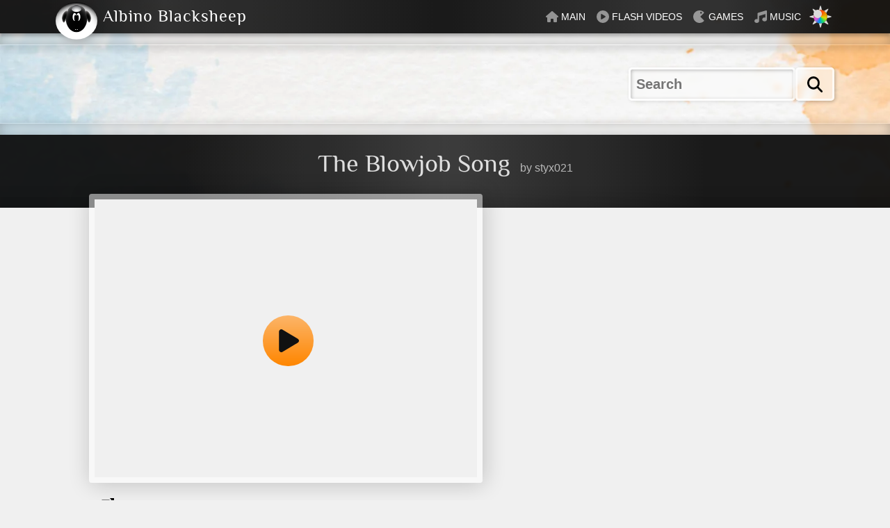

--- FILE ---
content_type: text/html; charset=UTF-8
request_url: https://www.albinoblacksheep.com/flash/blowjobsong
body_size: 28691
content:
<!DOCTYPE html>
<html id="html" lang="en" class="light-scheme">
<head>
<meta charset="utf-8">
<meta name="viewport" content="width=device-width,initial-scale=1">
<title>The Blowjob Song</title>

<link rel="canonical" href="https://www.albinoblacksheep.com/flash/blowjobsong">

<style>
html {
overflow-y:scroll;
scroll-behavior:smooth;
font-size:16px;
}

.dark-scheme {color-scheme:dark;}
iframe {color-scheme:auto;}
.translated-rtl {direction:rtl}

body {
margin:0;
padding:0;
background:#fff;
background:var(--color-bg);
color:#333;
color:var(--color-text);
font-family:'Segoe UI', -apple-system, BlinkMacSystemFont, HelveticaNeue, Helvetica, Arial, sans-serif;
font-weight:400;
line-height:1;
-moz-text-size-adjust:none;-webkit-text-size-adjust:none;-ms-text-size-adjust:none;
-webkit-tap-highlight-color:rgba(0,0,0,0);
-webkit-tap-highlight-color:transparent;
font-size:16px;
}

/* https://clamp.font-size.app/ */
html, body {font-size: clamp(1rem, 0rem + 1.17vw, 4rem);}

@media only screen and (max-width:520px){
html, body {font-size:14px;}
}

@media only screen and (max-width:360px){
html, body {font-size:13px;}
}

body.dark-theme {
background-color:#000;
color:#ccc;
color:var(--color-text);
}

@view-transition {navigation: auto;}

.fixed {
z-index: -1;
position: fixed;
top:0;bottom:0;left:0;right:0;
width: 100%;
height: 100%;
background:var(--color-bg);
transition:background-color .4s;
}

h1, h2, h3 {
font-size: 2.25em;
font-weight: normal;
line-height:1.25;
margin:1.25rem 1rem;
font-family: Philosopher, philosopherregular, Baskerville, Cochin, Georgia, serif;
overflow-wrap: break-word;
}

h2 {font-size:1.875em;}
h3, h4 {font-size:1.6em;}

p {
font-size:1.25em;margin:1em 1rem;line-height:1.6;
overflow-wrap: break-word;
}

ul, ol {padding:0;}

@font-face{
font-family:'philosopherregular';
src:url('/style/2017_files/philosopher-regular.eot');
src:url('/style/2017_files/philosopher-regular.eot?#iefix') format('embedded-opentype'),
url('/style/2017_files/philosopher-regular.woff2') format('woff2'),
url('/style/2017_files/philosopher-regular.woff') format('woff'),
url('/style/2017_files/philosopher-regular.ttf') format('truetype'),
url('/style/2017_files/philosopher-regular.svg#philosopherregular') format('svg');
font-weight:normal;
font-style:normal;
/* font-display: swap; */
}

img{max-width:100%;height:auto;border:0;-ms-interpolation-mode:bicubic;}

svg {
display:block;
width:100%;
height:100%;
overflow:hidden;
max-width:100%;
-webkit-transform-origin:50% 50% 0;
transform-origin:50% 50% 0;
}

a {
text-decoration:none;
color:var(--color-primary);
background-color:transparent;
-webkit-tap-highlight-color:rgba(0,0,0,0);
transition:background .4s, color .4s, opacity .4s;
}

p a, .items a {font-weight: 600;}
p a:hover, p a:focus, .items a:hover, .items a:focus {text-decoration:underline;}

.header label, .options label {cursor:pointer;}

.brand {
display: flex;
flex-wrap: wrap;
align-items: center;
}

.brand a:hover {color:var(--color-text-contrast)}

.brand img {
position:absolute;
top:0;
width:3.75em;
height:3.75em;
z-index:1;
filter: drop-shadow(0.125em 0.35em 0.25em rgba(0,0,0,.15));
cursor:help;
transition:transform .75s;
-webkit-backface-visibility: hidden;
backface-visibility: hidden;
transform:translateZ(0) rotate(0deg);
}
.brand img:hover {transform:translateZ(0) rotate(360deg)}

.brand h2, .brand h1 {
font-size:1.5em;
line-height:1;
margin:0 .25rem;
padding:.7rem 0;
margin-left:4.25rem;
margin-left: 2.833em;
letter-spacing: .0625rem;
margin-inline: 2.833em .25rem;
color:currentColor;
}

.menu {
margin:0;
padding:0;
list-style-type:none;
display:flex;
align-items: center;
text-transform: uppercase;
font-family:Verdana, sans-serif;
}

.menu li {
display:inline-block;
display: flex;
}

.menu a {
display: flex;
align-items: center;
padding:.95em .5em;
}

.menu-txt {font-size:.875em;}

.menu-ic {margin-right:.25em;margin-inline-end: 0.25em;margin-inline-start: 0;}


.menu-ic, .ic {display:block;width:1.125em;height:1.125em;color:currentColor;}
.ic {margin:0 .25em;display:inline-block;vertical-align:-.25em}
.menu-ic svg, .ic svg {display:block;width:100%;height:100%;fill:currentColor;}

.header a {color:var(--color-on-contrast);}

.menu a:hover {
color:var(--color-text);
background-color:var(--color-bg);
}

a .menu-ic {
color:var(--color-on-contrast);opacity:.5;
transition:fill .5s, color .5s, opacity .5s;
}

a:hover .menu-ic {color:var(--color-contrast);opacity:1}

a:hover .menu-games {color: #ffee00;}

.li-games a {
background-position: -2rem 0;
background-repeat: no-repeat;
background-size: 32px 30px;
background-size: 2em 1.875em;
transition: background-position 0s linear, color .4s, background-color .4s;
}

.li-games a:hover {
background-image: url(/style/2013_files/sonic.gif);
background-position: 6.25rem 0;
transition: background-position .4s linear, color .4s, background-color .4s;
}

.li-flash a {
background-image: url(/style/2023/banana6-opt.gif);
background-position: 3.5em 3.5em;
background-position: calc(0% + 3.5em) calc(100% + 3em);
background-repeat: no-repeat;
background-size: 33px 35px;
background-size: 2.0625em 2.8175em;
transition: background-position 1s, color .4s, background-color .4s;
}

.li-flash a:hover {background-position: 3.5em 1.5em;}

button {
padding: 0;
background: transparent;
border: 0;
}

.mode {
width:2em;height:2em;
display: flex;
align-items: center;
justify-content: center;
}

@media only screen and (max-width:768px){
.menu-ic {width:1em;height:1em;}
}
@media only screen and (max-width:760px){
.menu .li-home {display:none;}
}
@media only screen and (max-width:680px){
.menu-ic {display:none;}
}
@media only screen and (max-width:620px){
.menu .li-flash, .menu .li-games, .menu .li-audio {display:none;background:transparent;}
}

.dir {
display: grid;
grid-template-columns: repeat(auto-fill, minmax(min(7em, 100%), 1fr));
gap: 0 .5em;
list-style-type:none;
padding:0;
margin:1em 1rem;
}

.dir.items, a.ic {display:revert;width:auto;list-style-type: disc;}

.dir li {margin-bottom:.5em;}

.dir-wide {grid-template-columns: repeat(auto-fill, minmax(min(13em, 100%), 1fr));}
.dir-wide a {display:flex;align-items: center;}
.dir-wide img {width:2em; height:2em;margin:0 .5em 0 0}

.files {margin:1em 1rem;padding:0;list-style-type:none;}

.files li {
position: relative;
margin:0 0 .5em 0; 
line-height: 1.6;
border-radius: .375em;
clear: left;
display: block;
}

.files {font-size: 1.125em;}

.files a {
display: block;
overflow: auto;
padding: .375rem;
border-radius: .375rem;
box-shadow: inset .625rem .625rem .375rem rgba(0,0,0,.25), .625rem .625rem .125rem rgba(255,255,255,.4);
box-shadow: .0625rem .0625rem 1em rgba(0,0,0,.1);
box-shadow: .0625rem .125rem .5em rgba(0,0,0,.1);
background: rgba(0,0,0,.0);
background: var(--color-card); background: rgba(var(--color-rgb),var(--color-rgb),var(--color-rgb),.25);
color: var(--color-primary);
transition: color .4s, background .4s,  box-shadow ease 0.4s, transform ease 0.4s;
}

.dark-theme .files a {box-shadow: .0625rem .0625rem 1em rgba(0,0,0,.3);}

.files a:hover {
background:rgba(var(--color-rgb),var(--color-rgb),var(--color-rgb),.99);
box-shadow: .0625rem .125rem .5em rgba(0,0,0,.2);
}

.files a:hover{transform: translateY(-.1em);}

.files .mp3:hover {transform:none;}

.files img, .files svg {
float: left;
display: inline;
margin: .375rem;
margin-right: .75rem;
box-shadow: none;
border-radius: 0.2rem;
width: 6.625rem;
height: 3.6875rem;
}

.translated-rtl .files img, .translated-rtl .files svg {margin-inline-end: .75rem;float: right;}

@media only screen and (max-width: 768px) {
.files img, .files svg {
width: auto;
height: 3rem;
}
.cd .vinyl {height: 3rem;}
}

.auth {
text-decoration: none;
color:var(--color-text);
display: block;
font-size: .925rem;
line-height: 1.7;
}

.header .bottom {margin-bottom:0;}

.menu .li-search {display:none;}

.searchbar {
padding: 0 1em;
display: flex;
margin: 0 auto;
justify-content: center;
}

.cse-search-box1 {
margin: 2em 0;
max-width: 70em;
width: 100%;
padding: 0;
}

.si-wrapper {
display:flex;
align-items:stretch;
justify-content:flex-end;
font-size:1.25em;
gap:.25em;}


/* LAYOUT */

.header {z-index:2;}

@media only screen and (min-width:245px){
.header {
position:sticky;
top:0;
z-index:2;
}
}

@media only screen and (max-width:290px){
.header {font-size:12px}
.small-hide {display:none}
}

@media only screen and (max-width:260px){
.header {font-size:11px}
}
@media only screen and (max-width:245px){
.header {font-size:10px}
.brand {font-size:.9em}
}


.header {pointer-events:none;}
.header .wrapper {
color:var(--color-text-contrast);
background:#f0f0f0;
background:var(--color-contrast);
pointer-events:all;
box-shadow: 0 .25em .25em rgba(0,0,0,.2);
position:relative;
}

.dark-theme .header .wrapper {box-shadow: 0 .25em .25em rgba(0,0,0,.6);}

.header .wrapper:before {content:"";position:absolute;top:0;left:0;right:0;width:100%;height:100%;
background: linear-gradient(90deg, rgba(255,255,255,0) 0%, rgba(255,255,255,0.1) 15%, rgba(255,255,255,0) 50%, rgba(255,255,255,0.1) 75%, rgba(255,255,255,0.1) 85%, rgba(255,255,255,0) 100%);
max-width:72em;margin:0 auto;
pointer-events:none;
}

@media only screen and (max-width:620px){
.header .wrapper:before {background: linear-gradient(90deg, rgba(255,255,255,0) 0%, rgba(255,255,255,0.1) 15%, rgba(255,255,255,0) 50%, rgba(255,255,255,0) 85%, rgba(255,255,255,.1) 100%);}
}


.header .inner {
display: flex;
justify-content: space-between;
align-items: center;
position:relative;
max-width:70em;
padding:0 .769rem;
}

.bottom, .top {transition: background .4s;}

.bottom, .top {
height:1em;
background:rgba(var(--color-rgb),var(--color-rgb),var(--color-rgb),.15);
border-bottom:1px solid transparent;
-webkit-backdrop-filter:blur(.25em);
backdrop-filter: blur(.25em);
margin-bottom:2em;
box-shadow: inset 0 0 1em rgba(0, 0, 0, .25), 0 .5em .55em rgba(0, 0, 0, .1);
}

.dark-theme .bottom {box-shadow: inset 0 0 1em rgba(0, 0, 0, .75), 0 .5em .55em rgba(0, 0, 0, .3);}

.top {
border-top:1px solid transparent;
border-bottom:none;
margin-bottom:0;
box-shadow: inset 0 0 1em rgba(0, 0, 0, .25), 0 -.15em .55em rgba(0, 0, 0, .1);
}

.dark-theme .top {box-shadow: inset 0 0 1em rgba(0, 0, 0, .75), 0 -.5em .55em rgba(0, 0, 0, .3);}

/* MAIN */

.wrapper {
background:#f0f0f0;
background: var(--color-bg);
transition:background .4s;
}

.inner {
max-width: 64em;
margin: 0 auto;
}

header .inner {max-width:100%}

.section, .sidebar {
display: inline;
}
.section {
width: 62.891%;
float: left;
position: relative;
}
.translated-rtl .section {float: right;}
.medium {
width: 78.125%;
}


@media only screen and (max-width: 768px) {
.section, .sidebar {
width: 100%;
display: block;
}}
@media only screen and (max-width: 768px) {
.sidebar, .wrapper, .section, .wide, .medium, .footer, .inner {
width: inherit;
max-width: 100%;
margin: 0 auto;
-webkit-animation: none;
animation: none;
}}

.clear {clear: both;}



.sidebar {
width: 29.688%;
float: right;
}
.translated-rtl .sidebar {float: left;}

.section, .sidebar {
display: inline;
}

.sidebar h4, .sidebar h3, .sidebar h2, .sidebar h1, .sidebar p, .sidebar .files {margin-left: 0;margin-inline: 0 1rem;}

@media only screen and (max-width: 768px) {
dl, ul, ol, .scores, .sidebar h1, .sidebar h2, .sidebar h3, .files, .sidebar p, .sidebar .files, .dir, .disqus_thread {
margin: 1.25rem .769rem;
/* display: block; */
}
}

@media only screen and (max-width: 768px) {
h1 {font-size: 2em;}
h2 {font-size: 1.7em;}
h3, h4 {font-size: 1.5em;}
h1, h2, h3, h4, p {margin: .769rem;}
}

@media only screen and (max-width: 768px) {
.sidebar {clear: both;}
.section, .sidebar {width: 100%;display: block;}
}

.h1 {height: 2.25em;}
.wide {width: 100%;}


/* HEADING */

.heading {
color: #fff;color: var(--color-text-contrast);
background: rgba(0,0,0,.5); 
background: var(--color-contrast);
text-align: center;
padding: 1.25em 0 2.5em 0;
/*box-shadow: inset 0em -1em 2em rgba(0,0,0,.25); */
position: relative;
transition:background .4s, color .4s;
pointer-events:all;
}

.heading:before {
content:"";position:absolute;top:0;left:0;right:0;width:100%;height:100%;
background: 
linear-gradient(180deg, rgba(0,0,0,0) 0%, rgba(0,0,0,0) 70%, rgba(0,0,0,.15) 100%),
linear-gradient(90deg, rgba(255,255,255,0) 0%, rgba(255,255,255,0) 20%, rgba(255,255,255,.15) 50%, rgba(255,255,255,0) 80%, rgba(255,255,255,0) 100%);
pointer-events:none;
}

.boxy, .media {box-shadow: 0.125em 0.125em 2em rgba(0,0,0,.2);}
.dark-theme .boxy, .dark-theme .media {box-shadow: 0.125em 0.125em 2em rgba(0,0,0,.6);}

@media only screen and (max-width: 768px) {
.heading {padding: 0.769rem 0;}
}

.heading h1 {font-size: 2.25em;margin: 0;display: inline-block;}

.byline {padding-left: .625em;padding-inline:.625em 0;opacity:.8;}

.media .byline {padding-left: 0;}

@media only screen and (max-width: 768px) {
.byline {display: block;padding-left: 0;}
}

/* CD */



ul.vcard, .cd, .sys, .compact {font-size:1em;}

.files .vcard img {width:3rem;height:3rem}

.files.cd img {width:auto;margin-right: 1.75em;border-radius:0;}

.cd .vinyl {
width:5rem;
height:3.6875rem;
background: url(/style/2023/vinyl-2023-opt.svg) no-repeat;
background-size:auto 100%;
background-position:top left;
background-repeat:no-repeat;
position: absolute;
z-index:1;
top:calc(0.375rem + 0.375rem);
left:calc(0.375rem + 0.375rem);
}

.translated-rtl .cd .vinyl {left:unset;right:calc(0.375rem + 0.375rem);background-position:top right;}


@media only screen and (max-width: 768px) {
.cd .vinyl {height: 3rem;} 
}

.sys {position:absolute;bottom:.5rem;right:.5rem;color:var(--color-text);pointer-events:none;font-size:.8125rem}

.cut li img, .cut li svg{width:auto;max-height:3.75rem}

.files li .mp3 {
text-transform: lowercase;
font-size:.6875em;
font-size:.925rem;
position:absolute;
width:36px;
width:2.25rem;
top:0;
right:0;
bottom:0;
overflow: hidden;
display: flex;
align-items: center;
box-shadow:none;
border-top-left-radius:0;
border-bottom-left-radius:0;
}

.translated-rtl .files li .mp3 {right:unset;left:0;}


.files li .mp3:before {content:"";
content: "";
background: lightgrey;
background: radial-gradient(white 20%, transparent 20%), conic-gradient(lightgrey, grey, lightgrey, grey, lightgrey, darkgrey, grey, lightgrey, grey, lightgrey, darkgrey, grey, lightgrey, grey, lightgrey, darkgrey, grey, lightgrey); 
border-radius: 50%;
border: 0 solid grey;
width: 2em;
display: block;
height: 2em;
right: -50%;
position: absolute;
transition:transform .4s;
opacity:.66;
}

.translated-rtl .files li .mp3:before {right:unset; left: -50%;}

.files .mp3:hover:before {transform: translateX(-25%);}

.compact li img {width:5.385em;height:3em}
.cut li svg, .square li img{max-width:3.75em;width:3.75em;height:auto}
.lists .cd {font-size:.875em}

@media only screen and (max-width:768px) {
.vinyl {background-size:auto 39px;}
}

.cutout {
margin-top: -90px;
margin-top: -5.625rem;
}
.righty {
float: right;
display: inline;
}
.translated-rtl .righty {float: left;}
.center {text-align:center;}

@media only screen and (max-width: 768px) {
.cutout {
margin-top: -50px;
margin-top: -3.846rem;
margin-top: -4.25rem;
max-height: 10.7em;max-height: 10.7rem;
width: auto;
}
}

.mode-relative {
position: relative;
overflow:hidden;
}

.mode-wheel svg {
/*
padding: 0.1em; padding:0.35em;
    margin: auto;
*/
width: 62%;width: 100%;
-moz-box-sizing: border-box;
-webkit-box-sizing: border-box;
box-sizing: border-box;
-webkit-backface-visibility: hidden;
backface-visibility: hidden;
}

@keyframes scaleout {
0% {opacity:1;transform: scale(.62) rotate(0deg);}
100% {opacity:.33;transform: scale(1) rotate(360deg);}
}

@keyframes scaleoutrev {
0% {opacity:.33;transform: scale(1) rotate(0deg);}
100% {opacity:1;transform: scale(0.62) rotate(360deg);}
}

.mode-wheel {animation: scaleoutrev 1s ease-in-out forwards;animation-delay: 0s;}

.dark-theme .mode-wheel {
animation: scaleout 1s ease-in-out forwards;
animation-delay: 0s;
opacity:1;
}

.sunmoon:hover {color:var(--color-on-contrast);} 

.sunmoon {
position: absolute;
top: 0;
bottom: 0;
left: 0;
right: 0;
transition:color .4s;
}

:where(html){
--ease-elastic-3:cubic-bezier(.5,1.25,.75,1.25);
--ease-elastic-4:cubic-bezier(.5,1.5,.75,1.25);
--ease-3:cubic-bezier(.25,0,.3,1);
--ease-out-5:cubic-bezier(0,0,0,1);
}
.mode svg, .mode-wheel { 
-webkit-backface-visibility: hidden;
backface-visibility: hidden;
transform: translateZ(0) rotate(0deg);
}

.sun-and-moon>:is(.moon,.sun,.sun-beams){transform-origin:center center;}
.dark-theme .sun-and-moon>.sun{transform:scale(1.75)}
.dark-theme .sun-and-moon>.sun-beams {opacity:0}
.dark-theme .sun-and-moon>.moon>circle{transform:translate(-7px)}

@supports (cx: 1){
.dark-theme .sun-and-moon>.moon>circle {
transform:translate(0);
cx:17;
}
}


@media (prefers-reduced-motion: no-preference){

.sun-and-moon>.sun{transition:transform .5s var(--ease-elastic-3), color .5s, opacity .5s; transform:scale(.75);

}
.sun-and-moon>.sun-beams{transition:transform .5s var(--ease-elastic-4),opacity .5s var(--ease-3)}
.sun-and-moon .moon>circle{transition:transform .25s var(--ease-out-5), color .5s}

@supports (cx: 1){
.sun-and-moon .moon>circle{transition:cx .25s var(--ease-out-5), color .5s}
}

.dark-theme .sun-and-moon>.sun{
transform:scale(1.75);
transition-timing-function:var(--ease-3);
transition-duration:.25s
}

.dark-theme .sun-and-moon>.sun-beams{
transform:rotate(-25deg);
transition-duration:.15s
}

.dark-theme .sun-and-moon>.moon>circle{
transition-delay:.25s;
transition-duration:.5s;
}

}



.deets {font-size:1em;}
.items {margin:1em 1rem;padding:0;list-style-position:inside}
.items a:hover {text-decoration:underline;}
.items li {margin-bottom:.75em;line-height:1.5;}
.code, code {word-break: break-word;overflow-wrap: break-word;font-size:1em;direction:ltr}
.image img{display:inline;float:left}
.code p {font-size:1em;}
.media a {font-weight:normal;}

.gsc-control-cse {padding:0 !important;border:0 !important;}

video, object, .media, audio {max-width:100%;}

.pullbar {display:none}

@media only screen and (min-width: 1280px) {
.side .pullbar {
    display: flex;
    justify-content: flex-end;
    float: right;
    width: calc(100% - 15em);
}
}
.translated-rtl .pullbar {float:left}
.pully {
    border-left: 1.25em solid transparent;
    border-right: 1.25em solid transparent;
    border-top: 0.75em solid var(--color-contrast);
    border-top-color: var(--color-contrast);
    border-width: 0.5em 1em 0 1em;
    transition: border .5s, filter .5s;
    margin: auto;
    display: block;
    margin: 0 1rem;margin-inline: 1rem;cursor:pointer;
}



/* BUTTON START HERE */

.btn {
display:inline-flex;
align-items: center;
justify-content: center;
cursor: pointer;
touch-action: manipulation;
-webkit-appearance: none;
appearance: none;
-webkit-touch-callout: none;
transition: background .15s, color .15s, border .15s;
font-family: inherit;
font-size: inherit;
letter-spacing: normal;
user-select:none;
/* margin:0; 
padding:0;
*/
border:0;
vertical-align: middle;
background-color:transparent;
}

a.btn, a.btn:hover, a.btn:focus, a.btn:active {text-decoration:none}

/* BUTTON ICON */

.btn i,
.btn .ic {
display: inline-block;
display: inline-flex;
align-items: center;
justify-content: center;
width: 1.125em;
height: 1.125em;
/* color: currentColor; */
margin: 0;
transform:translateZ(0);
font-style:normal;
}

.btn i img {width:100%;}

.btn:has(.btn-txt) i,
.btn:has(.btn-txt) .ic {margin-inline-end:.35em;}

.btn:has(.btn-txt) .btn-txt + i,
.btn-txt + .ic {margin-inline:.35em 0;}

.btn:has(.btn-txt) .btn-txt i {all: unset;font-style: italic;}

/* DISABLED */

.btn[disabled], .select select[disabled] + .btn {
opacity:.5;
cursor: not-allowed;
text-shadow:none;
}
/* BUTTON ALBINO STYLE */

.btn-albino {
padding: .25em .5em;
border-radius: .25em;
font-weight:600;
}

.btn-albino, .btn-albino[disabled]:hover,
.input-albino {
color: #000;
color: var(--color-primary,#000);
background: rgba(255,255,255,.4);
background: rgba(var(--color-rgb, 255),var(--color-rgb, 255),var(--color-rgb, 255),.4);
line-height:1.3;
border: .125em solid rgba(255,255,255,.7);
border: .125em solid rgba(var(--color-rgb, 255),var(--color-rgb, 255),var(--color-rgb, 255),.7);
box-shadow: .0625em .0625em .25em rgba(0,0,0,.25);
}

.input-albino {
	border-radius: .25em;
line-height:1;padding:.4em;
cursor:auto;
transition: color .4s, background .4s;
box-sizing: border-box;
    width: 100%;
    max-width: 15rem;
	font-weight:600;
}
.input-albino:focus-visible {outline:none}
.submit-albino {line-height:1;padding:.49em .656em;padding:.513em .713em;}

.input-albino, .submit-albino {
-webkit-backdrop-filter: blur(.25em);
backdrop-filter: blur(.25em);
}

.input-albino:invalid:focus {outline:solid var(--color2)}


.input-albino::-webkit-search-cancel-button {
-webkit-appearance: none;appearance: none;
height: .75em;
width: .75em;
/* clip-path: polygon(20% 0%, 0% 20%, 30% 50%, 0% 80%, 20% 100%, 50% 70%, 80% 100%, 100% 80%, 70% 50%, 100% 20%, 80% 0%, 50% 30%); */
pointer-events:all;
cursor:pointer;
background:linear-gradient(45deg, rgba(0,0,0,0) 0%,rgba(0,0,0,0) 43%,var(--color2, #ff8600) 45%,var(--color2, #ff8600) 55%,rgba(0,0,0,0) 57%,rgba(0,0,0,0) 100%), linear-gradient(135deg, #ffffff00 0%,#ffffff00 43%,var(--color2, #ff8600) 45%,var(--color2, #ff8600) 55%,#ffffff00 57%,#ffffff00 100%);
margin-inline: .25em 0;
}

.dark-theme .input-albino,
.dark-theme .btn-albino {box-shadow:.0625em .0625em .25em rgba(0,0,0,.75);}

.input-albino:hover,
.input-albino:focus,
a:hover .btn-albino,
.btn-albino:hover, 
.btn-albino:focus,
button:hover .btn-albino,
button:focus .btn-albino {
background: rgba(255,255,255,1);
background: rgba(var(--color-rgb, 255),var(--color-rgb, 255),var(--color-rgb, 255),1);
}


/* .select:focus-within .btn-albino, */
.input-albino, 
.btn-albino:active, .btn-albino.selected,
button:active .btn-albino {
box-shadow: .0625em .0625em .25em rgba(0,0,0,.1), 
inset .0625em .0625em .25em rgba(0,0,0,.25);
}

.dark-theme .input-albino,
.dark-theme .btn-albino:active, .dark-theme .btn-albino.selected,
.dark-theme button:active .btn-albino {
box-shadow: .0625em .0625em .25em rgba(0,0,0,.35), inset .0625em .0625em .25em rgba(0,0,0,.6);
}
/* BUTTON RIPPLE (needs JS) */

.ripple {
position: relative;
overflow: hidden;
}

.ripple:before {
content: "";
position: absolute;
display: block;
background: var(--text, #666);
border-radius: 50%;
pointer-events: none;
top: calc(var(--y) * 1px);
left: calc(var(--x) * 1px);
width: calc(var(--d) * 1px);
height: calc(var(--d) * 1px);
opacity: calc(var(--o, 1) * 0.3);
transition: calc(var(--t, 0) * 600ms) linear, background .15s, color .15s, border .15s;
transform: translate(-50%, -50%) scale(var(--s, 1));
transform-origin: center;
}

.theme:before {background: var(--color-contrast, #666);}
.btn_dark:before, .btn_rosey:before, .btn_abs2004:before {background: var(--color-on-contrast, #666);}

.ripple:has(.btn-albino) {box-shadow:.0625em .0625em .25em rgba(0,0,0,.25);}
.ripple:active:has(.btn-albino) {
box-shadow: .0625em .0625em .25em rgba(0, 0, 0, .1), inset .0625em .0625em .25em rgba(0, 0, 0, .25);
}

.ripple[disabled]:hover {--d:0 !important;}/* SELECT */

.select {
position:relative;
display:inline-flex;
padding:0;
overflow: hidden;
}

/* accessibility */
.select select:focus {outline: none;}
.select:has(select:focus:not(:hover)) {outline: auto;}

footer .select:has(select:focus:hover) {outline: auto;}

.select.btn-albino {cursor:default;}
.select select {
appearance:none;
cursor:pointer;
border:0;
background:transparent;
padding:.25em .5em;
padding-inline-end: 2.5em;font:inherit;color:inherit;}

.select select, select::picker(select) {appearance: base-select;}
select::picker(select) {
box-shadow:.125em .125em 1em rgba(0, 0, 0, .5), inset .0625em .0625em .25em rgba(0,0,0,.25);
border-radius:.25em;
background: rgba(var(--color-rgb), var(--color-rgb), var(--color-rgb), .8);
border: .125em solid rgba(var(--color-rgb, 255),var(--color-rgb, 255),var(--color-rgb, 255),1);
-webkit-backdrop-filter: blur(4px);
backdrop-filter: blur(4px);
padding:.125em;
  opacity: 1;
transition: opacity .35s;
}

  select:not(:open)::picker(select) {
    opacity: 0;
  }

  select:open::picker(select) {
    opacity: 1;

    @starting-style {
      opacity: 0;
    }
  }


selectedcontent {display:flex;align-items:center;gap:.5em;}
select::picker-icon, option::checkmark {display:none;}

footer option img {width: 1.25em;height:.9375em;} 
footer selectedcontent img {width:1.5em;height:1.125em;} 

option:hover {background:var(--color-contrast);color:var(--color-text-contrast);}

.select-round select {padding-inline-start:.75em;}

.select i {
position:absolute;
width:2em;
height:100%;
box-sizing: border-box;
pointer-events:none;
bottom: 0;
top: 0;
left: 0;
display: inline-block;
inset-inline: auto 0;
border-radius:0;
border:0;

font: inherit;
background-image: linear-gradient(var(--color1, #fcb569), var(--color2, #ff8600));
color: var(--button-text, #111);
padding: .25em .5em;
} 

.select:hover i {background-size: 100% 175%;}

select:focus-within + i {
background-image: linear-gradient(var(--color2, #ff8600), var(--color1, #fcb569));
}

.select i svg {width:100%;height:100%;margin:0;}

.select .btn-albino {background:rgba(var(--color-rgb, 255),var(--color-rgb, 255),var(--color-rgb, 255),.4);color:unset;}
.select-round {border-radius: 1.5em;}
.btn-primary select + i {background:transparent;}
option {
color: var(--header);
background: transparent;
min-block-size: unset;
padding-block: .0625em;
padding-inline: .5em .35em;
border-radius:1em;
}
.select.btn-albino:focus-within {box-shadow: .0625em .0625em .25em rgba(0, 0, 0, .1), inset .0625em .0625em .25em rgba(0, 0, 0, .25);}

.footer .btn-albino {
color: var(--color-on-contrast);
background:transparent;
}

.xgoogle-logo {margin-inline-start: .25em;
width: 1.75em;
height: 1.75em;
display: inline-block;
vertical-align: middle;}div.skiptranslate,#google_translate_element3{display:none!important}
body{top:0!important}
font font{background-color:transparent!important;box-shadow:none!important;position:initial!important}




/* MEDIA */

.media {
border: 0.0625em solid rgba(var(--rgb),var(--rgb),var(--rgb),1);
padding: 0;
max-width: 100%;
max-height: inherit;
box-shadow: .125em .125em 2em rgba(0,0,0,.2);
font-size:1em;
}

.dark-theme .media {box-shadow: .125em .125em 2em rgba(0,0,0,.6);}

.media .byline {opacity:1}

.layer {margin: -1.25em 0 1.25em 0;}

.layer {
color: var(--color-text);
border:.5em solid rgba(var(--color-rgb), var(--color-rgb), var(--color-rgb),.5);
border-radius: .25em;		
}

.layer .row {background: var(--color-bg);}

@media only screen and (max-width: 1024px) {
.media {
border-left: 0;border-inline-start: 0;
border-top-left-radius:0; border-start-start-radius: 0;
border-bottom-left-radius:0;border-end-start-radius:0;
}
}

@media only screen and (max-width:768px) {
.image, .media, .layer {margin-top:0;}
.media {
width:inherit !important;
border:.077em solid rgb(var(--color-rgb),var(--color-rgb),var(--color-rgb));
border-left:0;
border-right:0;border-inline: 0 0;
border-radius:0;
max-width:36em;margin-left:auto;margin-right:auto;}
}

.wide .media {border-right:0;border-left:0;}

.embed-container {
position: relative;
height: 0;
overflow: hidden;
max-width: 100%;
padding-bottom: 56.25%;
z-index: 1;
background-color: var(--color-bg);
}

.embed-container iframe, .embed-container object, .embed-container embed, video, video img {
position: absolute;
top: 0;
left: 0;
right: 0;
width: 100%;
height: 100%;
}

.media iframe {-webkit-touch-callout: none;-webkit-tap-highlight-color: transparent;}

.media object, .col img {display: block;}

video[poster], video img {object-fit:contain}
video {object-fit:contain}

.disqus_thread {margin:1rem;}
.disqus_thread h2 {margin:1em 0;}

/*
.load-comments {
cursor:pointer;
width:100%;
padding:.625em;
font-size:1em;
line-height:1.5;
margin:0;
font-weight:600;
}
*/

.shrink {display:none}
.expand svg, .shrink svg, .flash-items svg {cursor:pointer;width:1.25em;height:1.25em;display:inline-block;margin-inline-end:.25em;}

.flash-items button {display:flex;align-items: center;font: inherit;padding: 0;
    background: transparent;
    border: 0;}

.flash-items .shrink {display:none;}



audio::-webkit-media-controls-enclosure,
-webkit-media-controls-overlay-enclosure {background:transparent;color:#333;color:var(--header);}

@media only screen and (max-width:768px) {
.sidebar .media {padding:0;margin:1.25em 0 .625em 0;background:transparent;}
object, video {width:100% !important;margin:auto;display:block}
#audioplayer1 {max-height:2.1825em}
}


@media only screen and (max-width:36em) {
.shrink, .expand {display:none !important}
}

.ficon {
position: absolute;
top: -3.125em;
inset-inline-end: 0;
height: 3.125em;
width: 8.125em;
}
.ficon2 {
position: absolute;
top: 0;
height: 3.125em;
width: 8.125em;
background-position: 100% 0;
background-repeat: no-repeat;
background-size: auto 3.125em;
transition:background-position .5s;
}
.translated-rtl .ficon2 {background-position:0 0;}

.ficon:hover .ficon2 {background-position:100% 3.125em}
.translated-rtl .ficon:hover .ficon2 {background-position:0 3.125em}

@media only screen and (max-width: 768px) {
.ficon {
top: -2.6923em;
width: 6.923em;
height: 2.6923em;
inset-inline-end: 0.625em !important;
}
.ficon2 {
background-size: auto 2.6923em;
height: 2.6923em;
width: 6.923em;
}
}

iframe {border:0;}

/* BUTTON STUFF */

/*
.btn {
box-shadow:none;
cursor: pointer;
display: inline-block;
display: inline-flex;
align-items: center;
align-content: center;
-webkit-touch-callout: none;
touch-action: manipulation;
-ms-user-select: none;
-webkit-user-select: none;
-webkit-tap-highlight-color: transparent;
user-select: none;
text-indent: 0;
border: 0;
padding: 0;
margin: 0;
-webkit-appearance: none;
appearance: none;
font: inherit;
font-size: 1em;
text-shadow: none;
background:transparent;
color:inherit;
line-height: 1;
transition: color .15s, background .15s;

overflow:visible;
position:relative;
}

*/



.btn-primary {
color: currentColor;
color: var(--color3);
color: var(--button-text);
background: lightblue;
background: var(--color1);
background-image: linear-gradient(var(--color1), var(--color2));
border-width: 0;
border-radius: 0.25em;
padding: 0.25em;
font-family: inherit;
line-height: normal;
font-weight: 600;
}


.btn-primary:hover,
#container:hover .btn-primary.playback-animation {background-size:100% 150%; /*color:var(--card); */}

.btn-primary:active,
#container:active .btn-primary.playback-animation {background:linear-gradient(var(--color2), var(--color1));}



.btn-icon svg {
    margin: 0;
	pointer-events: none;
}

/* Big Play */

.playback-animation {
pointer-events: none; 
position: absolute;
top: 50%;
left: 50%;
margin-left: -2.5em;
margin-top: -2.5em;
width: 5em;
height: 5em;
border-radius: 5em;

display: flex;
justify-content: center;
align-items: center;

z-index:1;
}


.playback-animation svg {opacity: 1;display:block;width:2.5em;height:2.5em}

#ruffler {transition:background .15s;}
#ruffler:hover {background: rgba(0,0,0,.1);}

.media {
--splash-screen-background: rgba(0,0,0,.1);
--logo-display: block;
}

.btn-wide {
justify-content: center;
width:100%;
padding: .625em;
line-height:1.5;
}.share {display:flex;gap:.5em;list-style-type:none;flex-wrap:wrap;}
.wa_share {background:#00e676}

.share a {line-height:1;padding:.35em;border-radius:.2em;color:#fff;transition:opacity .5s;display:inline-block;display:inline-flex;-webkit-transform:translateZ(0)}
.share a:hover {opacity:.75;text-decoration:none;}
.fb_share {background:#1877f2}
.tw_share {background:#4099ff;background:#000}
.gp_share {background:#dd4e41}
.pi_share {background:#bd081c}
.nd_share {background:#1b8751}
.in_share {background:#0a66c2}
.rd_share {background:#ff4500}
.tg_share {background:#1c93e3}

.share_txt {font-size:.9em;line-height:1.1}
.svg_share svg {display:block;margin-right:.35em;margin-inline:0 .35em;width:1em;height:1em}
.svg_share {display:inline-block}


/* THEMES */

.themes {
display: flex;
flex-wrap: nowrap;
justify-content: space-between;
margin:0;
padding:0;
overflow-x: auto;
list-style: none;
text-align: center;
-webkit-mask-image: linear-gradient(90deg, transparent, #000 calc(0% + 1.25em), #000 calc(100% - 1.25em), transparent 100%); 
mask-image: linear-gradient(90deg, transparent, #000 calc(0% + 1.25em), #000 calc(100% - 1.25em), transparent 100%);
-webkit-overflow-scrolling:touch;
}
  
.themes {
position: relative;
z-index: 2;
overflow-y: hidden;
scroll-behavior: smooth;
}

.themes li {display:inline-block;margin:1em .5em;}
.themes li:first-child {margin-inline-start:1em;}
.themes .last-child {margin-inline-end:1em;}

.themes button {
display: inline-block;
background: transparent;
color:var(--color-text);
border: 0;
border-radius:.25em;
cursor: pointer;
touch-action: manipulation;
-webkit-tap-highlight-color: transparent;
outline-offset: .25em;
box-shadow: none;
margin: 0;
padding: 0;
/*
-webkit-backface-visibility: hidden;
backface-visibility: hidden;
transform: translateZ(0);
*/
text-shadow: none;
position: relative;
top: unset;
right: unset;
font-size: 1em;
font-family: inherit;
font-weight:normal;
-webkit-user-select: none;user-select: none;
}

.theme:hover {outline: solid var(--header);}

.themes .active, .themes .active:active, .themes .active:hover {/*box-shadow: 0 0 0 2px var(--color-primary); */
outline-style: auto;
outline: solid var(--color-primary);
outline-offset: 0;
pointer-events: none;
cursor: not-allowed;
}




.colours {
width: 5.25rem;
height: 4rem;
}
.colours, .colours:hover, button:hover .colours,
button:focus .colours  {
background: 
/*url(/logo.svg) no-repeat, */
linear-gradient(180deg, var(--color-contrast) 1rem, var(--color-bg) 1rem);
color: var(--color-text);
display: block;
line-height: 1.1;
font-weight: 600;
box-sizing: border-box;
border-radius: 0;
/*
background-size: 1.25rem 1.25rem, 100% 100%;
background-position:.25rem .125rem, 0 0;
*/
font-size:.9em;
padding: 0; /* BC btn-albino  */
border: 0;
background-clip: padding-box;
}

.c_h {
background: var(--color-on-contrast);
display: block;
height: .25rem;
background-clip: padding-box;
margin: 0 auto 1rem auto;
border-radius: .25rem;
position: relative;
top: .35rem;
width:70%
}

.colours .ic {
display: inline-block;
display: inline-flex;
width: 1em;
height: 1em;
vertical-align: middle;
align-items: center;
margin: 0;
margin-right: .15em;
}

.themepicker {
display: flex;
flex-direction: column;
justify-content: flex-start;
overflow: auto;
overflow-y: hidden;
height: 0;
transition: height .5s;
-webkit-overflow-scrolling:touch;
padding:0;
/*
scrollbar-color:var(--color-border) var(--color-bg-offset);
*/
}

.themepicker a:hover {text-decoration:underline;}

.theme-check {
position: absolute;
/* top: 2em; */
right: 0;}
.theme-check {opacity:0;pointer-events:none}
.theme-check:checked + .themepicker {
height: 11.25em;
}

@media all and (max-width: 620px) and (orientation : portrait) {
.theme-check:checked + .themepicker {
height: 12.25em;
}

.colours {width:4rem;height:5rem;}
}

.theme-check:focus-visible {
opacity: 1;
pointer-events: all;
}


.themes::-webkit-scrollbar{height:.5em}
.themes::-webkit-scrollbar-thumb{background:var(--header);max-height:5em;border-radius:15em;}
.themes::-webkit-scrollbar-track{background:var(--card)}

.closer, .nav-mobile {
display: flex;
flex-wrap: wrap;
align-items: center;
justify-content: space-between;
	width:100%;max-width:70em;margin:0 auto;
}
.closer label, 
.nav-mobile label {font-family:monospace;font-weight:bold;-webkit-user-select: none;user-select: none;padding:.5em .75em .5em .25em;}

.closer h3,
.nav-mobile h3 {font-size:1em;margin:.5em 0 .5em .75em;font-family:inherit;font-weight:bold;}


@media only screen and (min-width:621px) {
	.nav-mobile {display:none;}
	.theme-check:checked + .themepicker {
    height: 9em;
}
}
.navblock {display:flex;flex-wrap: wrap;align-items: center;}
.nav-mobile ul {display:flex;flex-wrap: wrap;list-style:none;margin:0 0 0 .75em;padding:0;}
.nav-mobile li {margin:0 .25em;}

@media only screen and (max-width:620px) {
	.closer label {display:none;}
}






/* FOOTER */

.footer a, .footer summary {
color: var(--color-on-contrast);
text-decoration:none;
display: inline-flex;
align-items: center;
}
.footer summary {display:list-item;}

.footer a:hover {text-decoration:underline;}

.footer p {font-size:1em;margin:1em 1rem;font-variant-numeric:tabular-nums;}

.footer {
position:relative;
display:block;
width:100%;
background:#f0f0f0;
background: var(--color-contrast);
overflow:hidden;
transition:background-color .4s;
}

.footer-watermark {
position:relative;
max-width:40em;
display: flex;
justify-content: flex-end;
align-items: flex-start;	
overflow:hidden;
color: var(--color-text-contrast);
background-color: transparent;
background-image:url(/style/2023/sheepie-mono-rev-opt.svg);
background-image: url("data:image/svg+xml,%3Csvg xmlns='http://www.w3.org/2000/svg' viewBox='0 0 344 344'%3E%3Cpath d='M172 19C77 19 0 87.5 0 172s77 153 172 153 172-68.5 172-153S267 19 172 19zm0 16.81c29.34 0 55.36 18.4 71.53 46.75 3.5 1.15 23.11 8.02 33.22 21.85 9.81 13.4 16.13 35.93 13.6 51.8-2.54 15.9-9.25 35-17.73 28.32-4.12-3.25-8.26-12.63-12.09-24.47-3.7 59.02-41.94 105.4-88.53 105.4s-84.82-46.38-88.53-105.4c-3.83 11.84-7.97 21.22-12.1 24.47-8.47 6.67-15.18-12.43-17.71-28.31-2.54-15.88 3.78-38.4 13.59-51.81 10.11-13.83 29.71-20.7 33.22-21.85 16.17-28.35 42.2-46.75 71.53-46.75zm0 4.13c-22 0-39.84 25.26-39.84 36.15C132.16 87 150 98.25 172 98.25c22 0 39.84-11.27 39.84-22.16S194 39.94 172 39.94zm15.94 66.75c-7.34 0-13.5 10.04-15.35 23.69 1.97-4.13 4.63-6.7 7.57-6.7 6.06 0 10.97 10.82 10.97 24.13 0 10.25-2.93 18.96-7.04 22.44 1.23.61 2.53.94 3.85.94 8.8 0 15.97-14.44 15.97-32.25 0-17.81-7.16-32.25-15.97-32.25zm-31.88.72c-8.8 0-15.97 14.44-15.97 32.25 0 17.8 7.16 32.25 15.97 32.25 1.52 0 2.99-.43 4.38-1.22-4.39-3.16-7.56-12.19-7.56-22.88 0-13.3 4.9-24.12 10.96-24.12 2.87 0 5.49 2.43 7.44 6.37-2.02-13.13-8.06-22.65-15.22-22.65zm8.38 132.78a3.55 3.55 0 0 0 0 7.1 3.55 3.55 0 0 0 0-7.1zm15.12 0a3.55 3.55 0 0 0 0 7.1 3.55 3.55 0 0 0 0-7.1z' fill='%23fff' style='opacity:.1'/%3E%3C/svg%3E%0A");
background-repeat:no-repeat;
background-size:40em auto;
background-position:-20em 0;
}

.translated-rtl .footer-watermark {background-position:calc(100% + 20em) 0;}

.footer .inner {margin:0;}

.footer .ic {
margin:0 .35em 0 0;color:var(--color-text-contrast);
-webkit-backface-visibility: hidden;
backface-visibility: hidden;
will-change:transform;
    display: flex;
    align-items: center;
margin-inline:0 .35em
}

.yt img {border-radius:.15em;} 

.ic img, .ic picture {aspect-ratio: 1/1;width:100%;}

.footerlis .retro {display: none;}

.footerlis:hover .retro {display: inherit;}

.footerlis:hover .modern {display:none;}

@media (-webkit-min-device-pixel-ratio: 1.5) {
.pixelated img {image-rendering: pixelated;}
}

.footerlis picture, .footerlis img {display:block;line-height:1;}

.footerlis {
display: flex;
align-items: flex-start;
justify-content: flex-start;
flex-wrap: wrap;
}
	
.footerlis ul {padding:0;margin:1em 1rem;list-style-type:none;}
.footerlis li {margin:1.25em 0;}

.the-bros {
position:absolute;
bottom:0;
left:0;
width: 100%;
height: 2.625em;
}
.mario, .luigi {
position:absolute;
bottom:-.3125em;
left:0;
transition: transform 12s ease-in;
transform:translateX(-2.5em);
}
.luigi {
transform:translateX(-20vw);
transition: transform 13.9s ease-in-out;
transition-delay:.2s}
.footer:hover .mario,
.footer:hover .luigi {
transform: translateX(90em);
transform: translateX(100vw);
}
.the-bros img {transform:scaleX(-1);width:2.5em;height:2.625em;image-rendering: pixelated;}
.footer:hover .the-bros img {transform:scaleX(1);}
.the-bros:hover .mario, .the-bros:hover .luigi {transform:translateX(-10vw);}
.the-bros:hover .mario img, .the-bros:hover .luigi img {transform:scaleX(-1);}

details {margin:0 1rem .5em 1rem;line-height: 1.6;}
summary {cursor:pointer;max-width:fit-content;}
summary:hover {text-decoration:underline;}
.footer .stats {min-height:6em;margin:0 1rem;line-height:1.6;}
/* THEMES */

.background {
background:var(--fixed);
background-size:90em auto;
background-position: top center;
background-repeat:no-repeat;
}

@media only screen and (max-width:520px){
.background {background-size:74em auto;}
}


body,
[data-theme='light'] {
--color1: #fcb569;
--color2: #ff8600;
}
body, 
.light-theme {
--bg: #fff;
--card: #fff;
--text: #666;
--header: #333;
--color3:#eee !important;
--fixed:transparent;
--color-rgb:255;
}

.dark-theme {
--bg: #080808;
--card: #0d0d0d;
--text: #999;
--header: #ccc; 
--color3:#111 !important;
--color-rgb:35;
}

.dark-theme img, .light-theme .dark-theme img {opacity: .75;transition:opacity .4s;}
.dark-theme .brand img {transition:transform .75s;}
.light-theme img, .current img, .dark-theme .brand img, .footer img {opacity: 1;}
.dark-theme a:hover img, .dark-theme img:hover {opacity: 1;}

[data-theme='light'] {
--color-primary: #000;
--color-bg: #f0f0f0;
--color-contrast: rgba(14,14,14,.95);
--color-text-contrast: #dadada;
--color-on-contrast: #fff;
--color-text: #666;		
--fixed: #f7f7f7;
--button-text: #111;
}

[data-theme='light'] .background {background-image:url(/style/2023/bg-light1-opt.jpg);background-position:0 0;}
[data-theme='light'].webp .background {background-image:url(/style/2023/bg-light1-opt.webp);}

[data-theme='light'] .header .wrapper,
[data-theme='light'] .heading,
[data-theme='light'] .footer {
-webkit-backdrop-filter:blur(2px);
backdrop-filter:blur(2px);
}
[data-theme='light'] .header .wrapper {z-index:1}

[data-theme='dark'] {
--color-text: #999;
--color-primary: #ddd;
--color-contrast:#111;
--color-contrast: rgba(14,14,14,.95);
--color-on-contrast: #f8f8f8;
--color-text-contrast:#e8e8e8;
--color-rgb: 35;
--color-rgb: 40;
--color-bg:#080808;
/* --color-bg:#0a0a0a; */
--color1: #d0adf0;
--color2: #9461fd;
--button-text: #111;
}
[data-theme='dark'] .background {background:#000;}
[data-theme='dark'] a .menu-ic {color:var(--color1);}
[data-theme='dark'] a:hover .menu-ic {color:var(--color-on-contrast)}
[data-theme='dark'] a:hover .menu-games {color:#ffee00}


[data-theme='br'] {
--color-text:#402022;
--color-primary: #d34596;
--color-on-contrast: #fff;
--color-contrast:#d34596;
--color-text-contrast: #eee;
--color1: #e055a2;
--color2: #d34596;
--color-bg: #ede7e4;
--button-text: #fff;
}

[data-theme='br'] .background {
background-color:#fff;
background-image:url(/style/2023/br1-opt.jpg);
}
[data-theme='br'].webp .background {background-image:url(/style/2023/br1-opt.webp);}



[data-theme='abs1999'] {
--color-text: #ccc;
--color-primary: #fef4d6;	
--color-bg: #080808;
--color-contrast: #bfb199;
--color-on-contrast: #111;
--color-text-contrast:#222;
--color-rgb:23;
--color1: #fef4d6;
--color2: #bfb199;
--button-text: #111;
}
[data-theme='abs1999'] .header .wrapper, 
[data-theme='abs1999'] .heading,
[data-theme='abs1999'] .footer {background: linear-gradient(0deg, #bfb199 0%, #fef4d6 50%, #bfb199 100%);}
[data-theme='abs1999'] .background {background-image:url(/image/bg.gif);background-size:auto auto;background-repeat:repeat;image-rendering:pixelated;}


[data-theme='abs2004'] {
--color-text: #ccc;
--color-primary: #61979F;	
--color-bg: #080808;
--color-contrast:#294242;
--color-on-contrast: #eee;
--color-text-contrast:#ccc;
--color-rgb:23;
--color1: #61979F;
--color2: #213235;
--button-text: #fff;
}

[data-theme='abs2004'] .files a {border-radius:0;}
[data-theme='abs2004'] .files a:hover {transform:none;}
[data-theme='abs2004'] .header .wrapper,
[data-theme='abs2004'] .heading,
[data-theme='abs2004'] .footer {background:linear-gradient(180deg, #081010 0%, #102121 .75em, #294242 100%);}
[data-theme='abs2004'] .background {background:#1B1F25;}
[data-theme='abs2004'] .top, 
[data-theme='abs2004'] .bottom,
[data-theme='abs2004'] .header .bottom {box-shadow: none; -webkit-backdrop-filter: none; backdrop-filter: none;background:transparent;}
[data-theme='abs2004'] .top {border:0;border-bottom:1px solid #213235;}
[data-theme='abs2004'] .bottom {border:0;border-top:1px solid #213235;}
[data-theme='abs2004'] .files li {outline: 1px solid #222;background:linear-gradient(180deg, #1a1a1a 0%, #050505 3em, #050505 100%);border-radius:0;}


[data-theme='electric'] {
--color-bg:#f5f8fd;
--color-text: #666;
--color-primary: #172c66;
--color-contrast:#172c66;
--color-on-contrast: #f582ae;
--color-text-contrast:#fff;
--color1: #f582ae;
--color2: #ff3d6a;
--fixed:#fff;
--button-text: #fff;
}
[data-theme='electric'] .background {
/*background:linear-gradient(25deg, #D9AFD9 0%, #97D9E1 100%); */
background-image:url(/style/2023/electric1-opt.jpg);}
[data-theme='electric'].webp .background {background-image:url(/style/2023/electric1-opt.webp);}


[data-theme='peachy'] {
--color-text: #40241b;
--color-primary: #ff6c48;	
--color-bg: #fff9e9;--color-bg:#ffeedf;--color-bg:#fff5ec;
--color-contrast: #ff8e6c;
--color-on-contrast: #fff;
--color-text-contrast:#fff;
--color1: #ff9491;
--color2: #ff6d6d;
--fixed:#fff;
--button-text: #fff;
}
[data-theme='peachy'] .background {background-image:url(/style/2023/peachy1-opt.jpg);}
[data-theme='peachy'].webp .background {background-image:url(/style/2023/peachy1-opt.webp);}
[data-theme='peachy'] .wrapper:not(.header .wrapper), [data-theme='peachy'] .footer {box-shadow:.0625em .125em 2em rgba(0,0,0,.15);}

[data-theme='mindful'] {
--color-text: #666;
--color-primary: #3f2b8d;
--color-on-contrast: #f2eff8;
--color-contrast: #3f2b8d;
--color-text-contrast: #eee;
--color1: #6543a1;
--color2: #3f2b8d;
--color-bg: #f2eff8;
--button-text: #fff;
}
/*--fixed: linear-gradient(90deg, #c7bae1 0%, #bad4e1 100%); */
[data-theme='mindful'] .background {background-image:url(/style/2023/mindful1-opt.jpg);background-position:0 0;}
[data-theme='mindful'].webp .background {background-image:url(/style/2023/mindful1-opt.webp);}

[data-theme='minty'] {
--color-text: #666;
--color-primary: #288852;
--color-on-contrast: #fff;
--color-contrast: #086F39;
--color-text-contrast: #eee;
--color1: #288852;
--color2: #086F39;
--color-bg: mintcream;
--fixed:#f4f4f4;
--button-text: #fff;
}
[data-theme='minty'] .background {background-image: url(/style/2023/minty1-opt.jpg);background-position:0 0;}
[data-theme='minty'].webp .background {background-image: url(/style/2023/minty1-opt.webp);}

[data-theme='rosey'] {
--color-text: #555;
    --color-primary: #555;
    --color-bg: #fcecef;
    --color-contrast: #f6c6d2;
    --color-on-contrast: #444;
    --color-text-contrast: #555;
    --color1: #eaa2b8;
    --color2: #dc98ad;
    --fixed: #fff;
	--button-text: #111;
}
[data-theme='rosey'] .background {background-image: url(/style/2023/rosey1-opt.jpg);background-position:0 0;}
[data-theme='rosey'].webp .background {background-image: url(/style/2023/rosey1.webp);}

[data-theme='nautical'] {
--color-text: #444;
--color-primary: #2b1d0e;--color-primary:rgb(35, 64, 88);
--color-on-contrast: #fff;
--color-contrast: rgb(35, 64, 88); /* salty dog */
--color-text-contrast: #eee;
--color1: palegoldenrod;
--color2: goldenrod;
--color-bg:#f8f1ea;
--button-text: #111;
}
[data-theme='nautical'] .background {background-image:url(/style/2023/nautical1-opt.jpg);background-repeat:repeat;}
[data-theme='nautical'].webp .background {background-image:url(/style/2023/nautical1-opt.webp);}
[data-theme='nautical'] .wrapper:not(.header .wrapper), [data-theme='nautical'] .footer {box-shadow:.0625em .125em 2em rgba(0,0,0,.15);}

[data-theme='tiffany'] {
--color-text: #555;
--color-primary: #000;
--color-bg: #f9f9f9;
--color-contrast: #0abab5;
--color-on-contrast: #fff;
--color-text-contrast:#eee;
--color1: #0abab5;
--color2: #0a938f;
--button-text: #fff;
}

[data-theme='peachy'] .heading,
[data-theme='nautical'] .heading {box-shadow:.0625em .125em 2em rgba(0,0,0,.15);}

[data-theme='abs1999'] .top, 
[data-theme='abs1999'] .bottom,
[data-theme='peachy'] .top, 
[data-theme='peachy'] .bottom,
[data-theme='nautical'] .top,
[data-theme='nautical'] .bottom {visibility:hidden;}
[data-theme='peachy'] .header .bottom,
[data-theme='nautical'] .header .bottom {visibility:visible;}

.btn_header {display:none;
margin:0 1rem;background: var(--color-contrast);color: var(--color-on-contrast);
padding: .25em;border:0;
border-radius: .25em;font:inherit;font-size:.9rem;font-weight:600;cursor:pointer;}
@media only screen and (min-width:1280px){
.btn_header {display: flex;align-items: center;}
.side .header {float:left;width:15em;height: 100%;position: fixed;}
.translated-rtl .side .header {float:right;}

.side .header .wrapper:before {background: linear-gradient(135deg, rgba(255,255,255,0) 0%, rgba(255,255,255,.1) 15%, rgba(255,255,253,0) 50%, rgba(255,255,255,0) 100%)}
.side .header .wrapper {height:100%}
.side main, .side .searchbar,
.side footer,
.side .options {float:right;width:calc(100% - 15em);}


.translated-rtl .side main,
.translated-rtl .side .searchbar,
.translated-rtl .side footer, 
.translated-rtl .side .options {float:left;}

.side .menu, .side .header .inner {flex-direction: column;}
.side .brand {flex-direction: column;}
.side .brand img {position:relative;}
.side .brand h2, .side .brand h1 {margin-inline:auto auto;}
.side .searchbar {padding:0}
.side .cse-search-box1 {padding:0 1em;}
.side .nav, .side .menu li, .side .menu a {width:100%}
.side .menu a {border-radius:.25rem;}
.side .menu .li-mode {width:auto;order: -1;}
.side .li-games a:hover {
background-position: 16rem 0;transition: background-position .6s linear, color .4s, background-color .4s;
}

.side .background {background-size:75em auto;background-position: 15em 0;background-repeat: repeat-x;}
.translated-rtl .background {transform: scaleX(-1);}

.side[data-theme='abs1999'] .background {background-size:auto auto;background-repeat: repeat;transform: scaleX(1);}
}

[data-theme='abs2004'] {--button-text-shadow:0 .0625em 0 rgba(0, 0, 0, .25);}
[data-theme="normal"], [data-theme="light"], [data-theme='dark'], [data-theme="nautical"], [data-theme="rosey"], [data-theme='abs1999'] {
    --button-text-shadow:0 .0625em 0 rgba(255, 255, 255, .25);
}
</style>
<meta name="description" content="The Blowjob Song, a Flash Animated video by styx021">
<meta name="keywords" content="blowjob song">


<meta name="twitter:card" content="summary">
<meta name="twitter:site" content="@albinoblack">
<meta name="twitter:creator" content="@albinoblack">
<meta property="og:type" content="website">
<meta property="og:title" content="The Blowjob Song">
<meta property="og:description" content="The Blowjob Song, a Flash Animated video by styx021">
<!--<meta property="og:type" content="video"> -->
<meta property="og:video" content="https://www.albinoblacksheep.com/swf/music/blowjobsong(www.albinoblacksheep.com).swf">
<meta property="og:video:type" content="application/x-shockwave-flash">
<meta property="og:video:width" content="550">
<meta property="og:video:height" content="400">
<!--
<meta property="og:video" content="https://www.albinoblacksheep.com/flash/blowjobsong">
<meta property="og:video:type" content="text/html">
-->
<meta property="og:image" content="https://www.albinoblacksheep.com/flash/screen/blowjobsong.png">
<meta property="og:image:width" content="106">
<meta property="og:image:height" content="59">
<meta property="og:url" content="https://www.albinoblacksheep.com/flash/blowjobsong">
<link rel="image_src" href="https://www.albinoblacksheep.com/flash/screen/blowjobsong.png">
<meta property="og:site_name" content="Albino Blacksheep">
<link rel="alternate" type="application/rss+xml" title="Albino Blacksheep RSS" href="/abs.xml">
<link rel="search" type="application/opensearchdescription+xml" title="Albino Blacksheep" href="/search/opensearch.xml">
<link rel="help" title="Help" href="https://www.albinoblacksheep.com/help/">
<link rel="apple-touch-icon" href="/flash/screen/blowjobsong.png">
<link rel="icon" type="image/svg+xml" href="/logo.svg" sizes="any">
<link rel="icon" type="image/png" sizes="32x32" href="/favicon-32x32.png">
<link rel="icon" type="image/png" sizes="16x16" href="/favicon-16x16.png">
<link rel="manifest" href="/site.webmanifest">
<link rel="mask-icon" href="/safari-pinned-tab.svg" color="#222222">
<meta name="msapplication-TileColor" content="#222222">
<meta name="theme-color" content="#fff" data-theme-name="light">
<link rel="preload" href="/style/2017_files/philosopher-regular.woff2" as="font" type="font/woff2" crossorigin>
</head>
<body id="body" class="webp light-theme up" data-theme="light">

<div class="fixed">
<div class="fixed background"></div>
</div>

<section class="options">
<div class="wrapper">
<input type="checkbox" class="theme-check" id="theme-check" title="toggle theme selector">
<div id="themepicker" class="themepicker" aria-hidden="true">


<div class="nav-mobile">


<h3>Nav<span class="small-hide">igation</span></h3> 

<div class="navblock">
<ul>
<li><a href="/flash/">Flash Videos</a>
<li><a href="/games/">Games</a>
<li><a href="/audio/">Music</a>
</ul>

<label for="theme-check" id="close-theme-check2"><span class="ic"><svg xmlns="http://www.w3.org/2000/svg" width="32" height="32" viewBox="0 0 64 64"><path d="M31.98.73A31.28 31.28 0 0 0 .73 32 31.28 31.28 0 0 0 32 63.28 31.28 31.28 0 0 0 63.28 32 31.28 31.28 0 0 0 32 .73a31.28 31.28 0 0 0-.02 0zM18.1 15.07h.36c1.24.05 2.6.66 3.7 1.76L32 26.65l9.83-9.82c1.96-1.96 4.73-2.35 6.2-.87 1.49 1.48 1.1 4.25-.86 6.21L37.35 32l9.82 9.83c1.96 1.96 2.35 4.73.87 6.2-1.48 1.49-4.25 1.1-6.21-.86L32 37.35l-9.83 9.82c-1.96 1.96-4.73 2.35-6.2.87-1.49-1.48-1.1-4.25.86-6.21L26.65 32l-9.82-9.83c-1.96-1.96-2.35-4.73-.87-6.2a3.18 3.18 0 0 1 2.15-.9z" fill="currentColor"/>
</svg></span></label>
</div>

</div>

<div class="closer">
<button class="btn_header"><svg style="display:inline-block;width:1.15em;height:1.15em;margin-inline-end:.25em;" xmlns="http://www.w3.org/2000/svg" width="32" height="32" viewBox="0 0 394.66 394.66">
  <g fill="none" stroke="currentColor" stroke-linecap="round" stroke-linejoin="round" stroke-width="2">
    <path d="M59.2 19.73h276.26c21.8 0 39.47 21.8 39.47 39.47v276.26a39.46 39.46 0 0 1-39.47 39.47H59.2c-21.8 0-39.47-21.8-39.47-39.47V59.2A39.46 39.46 0 0 1 59.2 19.73z" stroke-width="39.466"/>
    <path d="M19.73 138.13h355.2" stroke-width="39.466"/>
    <path d="M138.13 374.93v-236.8" stroke-width="39.466"/>
  </g>
</svg> Header Top/Side</button>

<h3>Select Theme</h3> <label for="theme-check" id="close-theme-check"><span class="ic"><svg xmlns="http://www.w3.org/2000/svg" width="32" height="32" viewBox="0 0 64 64"><path d="M31.98.73A31.28 31.28 0 0 0 .73 32 31.28 31.28 0 0 0 32 63.28 31.28 31.28 0 0 0 63.28 32 31.28 31.28 0 0 0 32 .73a31.28 31.28 0 0 0-.02 0zM18.1 15.07h.36c1.24.05 2.6.66 3.7 1.76L32 26.65l9.83-9.82c1.96-1.96 4.73-2.35 6.2-.87 1.49 1.48 1.1 4.25-.86 6.21L37.35 32l9.82 9.83c1.96 1.96 2.35 4.73.87 6.2-1.48 1.49-4.25 1.1-6.21-.86L32 37.35l-9.83 9.82c-1.96 1.96-4.73 2.35-6.2.87-1.49-1.48-1.1-4.25.86-6.21L26.65 32l-9.82-9.83c-1.96-1.96-2.35-4.73-.87-6.2a3.18 3.18 0 0 1 2.15-.9z" fill="currentColor"/>
</svg></span></label>
</div>

<ul class="themes" id="theme-menu">

<li>
<button class="theme btn btn_br ripple" aria-label="select color theme 'Baskin-Robbins 31 Flavours'" data-theme="br">
<span class="btn-albino colours"><span class="c_h"></span>31 Flavours</span>
</button>

<li>
<button class="theme btn btn_abs1999 ripple" aria-label="select color theme 'ABS 2001'" data-theme="abs1999">
<span class="btn-albino colours"><span class="c_h"></span>
2001 <span class="ic" style="font-size:2em;"><svg xmlns="http://www.w3.org/2000/svg" width="32" height="32" xmlns:xlink="http://www.w3.org/1999/xlink" viewBox="0 0 234.45 307.01">
  <defs>
    <linearGradient id="zekb">
      <stop offset="0" stop-color="#222"/>
      <stop offset=".49"/>
      <stop offset="1"/>
    </linearGradient>
    <linearGradient id="zeka">
      <stop offset="0"/>
      <stop offset=".49" stop-color="#fff"/>
      <stop offset="1"/>
    </linearGradient>
    <linearGradient xlink:href="#zeka" id="zekc" x1="175.4" y1="77.31" x2="201.66" y2="78.01" gradientUnits="userSpaceOnUse" gradientTransform="matrix(.92 .08 -.13 .54 29.65 15.6)"/>
    <linearGradient xlink:href="#zekb" id="zekd" x1="378.64" y1="98.13" x2="384.95" y2="323.42" gradientUnits="userSpaceOnUse" gradientTransform="matrix(.98 0 0 .98 -205.96 -6.05)"/>
  </defs>
  <g transform="translate(-44.96 -10.26)">
    <path d="m212.19 99.46-50.07-9.18 5.92-32.6 54.2 10.9z" fill="url(#zekc)" stroke="#000" stroke-width="6" stroke-linecap="round" stroke-linejoin="round"/>
    <circle cx="162.18" cy="200.05" r="114.29" fill="url(#zekd)" stroke="#000" stroke-width="5.86" stroke-linecap="round"/>
    <circle cx="115.78" cy="162.48" r="41.32" fill="#fff" stroke="#000" stroke-width="4" stroke-linecap="round"/>
    <circle cx="199.08" cy="176.37" r="35.9" fill="#fff" stroke="#000" stroke-width="3.48" stroke-linecap="round"/>
    <circle cx="98.45" cy="152.09" r="17.04" fill="#000"/>
    <path d="m79.93 217.02 47.82 84.85 85.67-58.33-67.75 5.08z" fill="red"/>
    <circle cx="207.62" cy="189.95" r="17.04" fill="#000"/>
    <path d="M196.26 62.48a70.03 70.03 0 0 0 17.6-26.28 69.9 69.9 0 0 0 4.49-22.94" fill="none" stroke="#000" stroke-width="6" stroke-linecap="round"/>
  </g>
</svg></span>
</span>
</button>

<li>
<button class="theme btn btn_abs2004 ripple" aria-label="select color theme 'ABS 2004'" data-theme="abs2004">
<span class="btn-albino colours"><span class="c_h"></span>2004</span>
</button>

<li>
<button class="theme btn btn_light ripple active" aria-label="select color theme 'ABS Default'" data-theme="light">
<span class="btn-albino colours"><span class="c_h"></span>2023 (Default)</span>
</button>

<li>
<button class="theme btn btn_dark ripple" aria-label="select color theme 'Dark Mode'" data-theme="dark">
<span class="btn-albino colours"><span class="c_h"></span>2023 <span class="ic"><svg xmlns="http://www.w3.org/2000/svg" width="32" height="32" viewBox="0 0 48 48">
<path d="M25.12,43.81c7.35,0,14.09-4.01,17.6-10.47c0.29-0.53,0.24-1.18-0.12-1.66c-0.36-0.48-0.98-0.71-1.56-0.58  c-1.2,0.26-2.41,0.39-3.6,0.39c-9.34,0-16.94-7.6-16.94-16.94c0-2.82,0.71-5.61,2.05-8.08c0.29-0.53,0.24-1.18-0.12-1.66  c-0.36-0.48-0.98-0.71-1.56-0.58C11.73,6.21,5.1,14.43,5.1,23.79C5.1,34.83,14.08,43.81,25.12,43.81z" fill="currentColor"/>
</svg></span>Dark</span>
</button>

<li>
<button class="theme btn btn_electric ripple" aria-label="select color theme 'Moo Moo'" data-theme="electric">
<span class="btn-albino colours"><span class="c_h"></span>Electric</span>
</button>

<li>
<button class="theme btn btn_peachy ripple" aria-label="select color theme 'Peachy'" data-theme="peachy">
<span class="btn-albino colours"><span class="c_h"></span>Just Peachy</span>
</button>

<li>
<button class="theme btn btn_mindful ripple" aria-label="select color theme 'Mindful'" data-theme="mindful">
<span class="btn-albino colours"><span class="c_h"></span>Mindful</span>
</button>

<li>
<button class="theme btn btn_minty ripple" aria-label="select color theme 'Minty'" data-theme="minty">
<span class="btn-albino colours"><span class="c_h"></span>Minty Fresh</span>
</button>

<li>
<button class="theme btn btn_nautical ripple" aria-label="select color theme 'nautical Modern'" data-theme="nautical">
<span class="btn-albino colours"><span class="c_h"></span>Nautical</span>
</button>

<li>
<button class="theme btn btn_rosey ripple" aria-label="select color theme 'Rosey Red'" data-theme="rosey">
<span class="btn-albino colours"><span class="c_h"></span>Rosey</span>
</button>

<li>
<button class="last-child btn theme btn_tiffany ripple" aria-label="select color theme 'Tiffany Blue&reg;'" data-theme="tiffany">
<span class="btn-albino colours"><span class="c_h"></span>Tiffany Blue&reg;</span>
</button>

</ul>

</div>


<script>
const btn_header      = document.querySelector(".btn_header");
btn_header.addEventListener("click", function() {
document.body.classList.toggle("side");
var header = document.body.classList.contains("side") ? "side" : "up";
document.cookie = "header" + "=" + header + ";secure; " + "max-age" + "=" + expires + ";path=/";
});


const btn_br      = document.querySelector(".btn_br");
const btn_abs1999 = document.querySelector(".btn_abs1999");
const btn_abs2004 = document.querySelector(".btn_abs2004");
// const btn_abs2007 = document.querySelector(".btn_abs2007");
const btn_light   = document.querySelector(".btn_light");
const btn_dark    = document.querySelector(".btn_dark");
const btn_peachy  = document.querySelector(".btn_peachy");
const btn_mindful = document.querySelector(".btn_mindful");
// const btn_minimal = document.querySelector(".btn_minimal");
const btn_minty   = document.querySelector(".btn_minty");
const btn_electric  = document.querySelector(".btn_electric");
const btn_nautical   = document.querySelector(".btn_nautical");
const btn_rosey   = document.querySelector(".btn_rosey");
const btn_tiffany = document.querySelector(".btn_tiffany");

const rootElement = document.getElementById("html");
const metaThemeColor = document.querySelector('meta[name="theme-color"]');
const expires = 3600 * 24 * 14;

function saveTheme() {
document.body.setAttribute('data-theme', theme);

// if ( document.body.className.match(/(?:^|\s)webp(?!\S)/) ) {
// document.body.className += (" " + theme + "-theme");
// }
// else {
// document.body.className = ("" + theme + "-theme");
// }

//document.body.className = document.body.className.replace( /(?:^|\s)light-theme(?!\S)/g , '' );

// rootElement.className = ("" + theme + "-scheme");
// rootElement.setAttribute('data-theme', theme);


document.body.classList.remove("light-theme"); // REMOVE LATER


document.body.classList.remove("dark-theme");
rootElement.classList.remove("dark-scheme");

metaThemeColor.setAttribute("data-theme-name", theme);
metaThemeColor.setAttribute("content", themeColour);
document.cookie = "theme" + "=" + theme + ";secure; " + "max-age" + "=" + expires + ";path=/";
}

btn_br.addEventListener("click", function() {
theme = "br";
themeColour = "#d34596";
saveTheme();
//document.body.classList.add("light-theme");
});

btn_abs1999.addEventListener("click", function() {
theme = "abs1999";
themeColour = "#000";
saveTheme();
document.body.classList.remove("light-theme");
document.body.classList.add("dark-theme");
rootElement.classList.add("dark-scheme");
});

btn_abs2004.addEventListener("click", function() {
theme = "abs2004";
themeColour = "#1B1F25";
saveTheme();
document.body.classList.remove("light-theme");
document.body.classList.add("dark-theme");
rootElement.classList.add("dark-scheme");
});

btn_light.addEventListener("click", function() {
theme = "light";
themeColour = "white";
saveTheme();
});
  
btn_dark.addEventListener("click", function() {
theme = "dark";
themeColour = "#222";
saveTheme();
document.body.classList.remove("light-theme");
document.body.classList.add("dark-theme");
rootElement.classList.add("dark-scheme");
});

btn_electric.addEventListener("click", function() {
theme = "electric";
themeColour = "#172c66";
saveTheme();
});

btn_peachy.addEventListener("click", function() {
theme = "peachy";
themeColour = "#ff8e6c";
saveTheme();
});
  
btn_mindful.addEventListener("click", function() {
theme = "mindful";
themeColour = "#3f2b8d";
saveTheme();
});

btn_minty.addEventListener("click", function() {
theme = "minty";
themeColour = "#086F39";
saveTheme();
});

btn_nautical.addEventListener("click", function() {
theme = "nautical";
themeColour = "rgb(35, 64, 88)";
saveTheme();
});

btn_rosey.addEventListener("click", function() {
theme = "rosey";
themeColour = "#f6c6d2";
saveTheme();
});

btn_tiffany.addEventListener("click", function() {
theme = "tiffany";
themeColour = "#0abab5";
saveTheme();
});

let nav = document.querySelector('.themepicker')

if (nav) {
  let navLinks = document.querySelectorAll('.themepicker button')
  let activeLink = document.querySelector('.active')
  activeLink.scrollIntoView({ behavior: "instant", block: 'nearest', inline: "center" })
  navLinks.forEach( function(link) {
    link.addEventListener("click", (event) => {
      navLinks.forEach( function(link) {
        link.classList.remove('active')
      })
      link.classList.add('active')
      link.scrollIntoView({ behavior: "smooth", block: 'nearest', inline: "center" }) //https://stackoverflow.com/a/72886726
    })
  })
}

</script>

</div>
</section>

<header class="header">
<div class="wrapper">
<div class="inner">

<div class="brand">
<img id="logo" src="/promote/albinoblacksheep-64.png" srcset="/logo.svg 1x, /logo.svg 2x" width="64" height="64" alt="">
<a href="/">
<h2>Albino Blacksheep</h2>
</a>
</div>

<nav class="nav">

<ul class="menu">

<li class="li-home"><a href="/"><span class="menu-ic"><svg xmlns="http://www.w3.org/2000/svg" width="32" height="32" viewBox="0 0 576 512"><path d="M575.8 255.5c0 18-15 32.1-32 32.1h-32l.7 160.2c0 2.7-.2 5.4-.5 8.1V472c0 22.1-17.9 40-40 40H456c-1.1 0-2.2 0-3.3-.1c-1.4 .1-2.8 .1-4.2 .1H416 392c-22.1 0-40-17.9-40-40V448 384c0-17.7-14.3-32-32-32H256c-17.7 0-32 14.3-32 32v64 24c0 22.1-17.9 40-40 40H160 128.1c-1.5 0-3-.1-4.5-.2c-1.2 .1-2.4 .2-3.6 .2H104c-22.1 0-40-17.9-40-40V360c0-.9 0-1.9 .1-2.8V287.6H32c-18 0-32-14-32-32.1c0-9 3-17 10-24L266.4 8c7-7 15-8 22-8s15 2 21 7L564.8 231.5c8 7 12 15 11 24z" fill="currentColor"/></svg></span><span class="menu-txt">Main</span></a>

<li class="li-flash"><a href="/flash/"><span class="menu-ic"><svg xmlns="http://www.w3.org/2000/svg" width="32" height="32" viewBox="0 0 512 512"><path d="M0 256a256 256 0 1 1 512 0A256 256 0 1 1 0 256zM188.3 147.1c-7.6 4.2-12.3 12.3-12.3 20.9V344c0 8.7 4.7 16.7 12.3 20.9s16.8 4.1 24.3-.5l144-88c7.1-4.4 11.5-12.1 11.5-20.5s-4.4-16.1-11.5-20.5l-144-88c-7.4-4.5-16.7-4.7-24.3-.5z" fill="currentColor"/></svg></span><span class="menu-txt">Flash Videos</span></a>

<li class="li-games" id="games"><a href="/games/"><span class="menu-ic menu-games"><svg xmlns="http://www.w3.org/2000/svg" width="32" height="32" viewBox="0 0 64 64"><path d="M56.3 11.2C50.4 4.3 41.7 0 32 0 14.3 0 0 14.3 0 32 0 49.7 14.3 64 32 64 41.7 64 50.4 59.7 56.3 52.8L36 32 56.3 11.2zM40 7.5c2.5 0 4.5 2 4.5 4.5 0 2.5-2 4.5-4.5 4.5-2.5 0-4.5-2-4.5-4.5 0-2.5 2-4.5 4.5-4.5z" fill="currentColor"/></svg></span><span class="menu-txt">Games</span></a>

<li class="li-audio"><a href="/audio/"><span class="menu-ic"><svg xmlns="http://www.w3.org/2000/svg" width="32" height="32" viewBox="0 0 512 512"><path d="M499.1 6.3c8.1 6 12.9 15.6 12.9 25.7v72V368c0 44.2-43 80-96 80s-96-35.8-96-80s43-80 96-80c11.2 0 22 1.6 32 4.6V147L192 223.8V432c0 44.2-43 80-96 80s-96-35.8-96-80s43-80 96-80c11.2 0 22 1.6 32 4.6V200 128c0-14.1 9.3-26.6 22.8-30.7l320-96c9.7-2.9 20.2-1.1 28.3 5z" fill="currentColor"/></svg></span><span class="menu-txt">Music</span></a>

<!--
<li class="li-search search-btn" id="search-btn"><a href="/search/"><span class="ic search"><svg xmlns="http://www.w3.org/2000/svg" width="32" height="32" viewBox="0 0 512 512"><path d="M416 208c0 45.9-14.9 88.3-40 122.7L502.6 457.4c12.5 12.5 12.5 32.8 0 45.3s-32.8 12.5-45.3 0L330.7 376c-34.4 25.2-76.8 40-122.7 40C93.1 416 0 322.9 0 208S93.1 0 208 0S416 93.1 416 208zM208 352a144 144 0 1 0 0-288 144 144 0 1 0 0 288z" fill="currentColor"/></svg></span></a>
-->

<li class="li-mode mode-relative">
<label id="modelabel" for="theme-check"><!--<span class="ic mode mode-wheel"><svg xmlns="http://www.w3.org/2000/svg" width="32" height="32" viewBox="0 0 200 200"><path d="m200 99.08-99.94.42L50.2 186.7A100 100 0 0 0 100 200a100 100 0 0 0 100-100 100 100 0 0 0 0-.92z" fill="#f0f"/><path d="M49.81 13.45A100 100 0 0 0 0 99.95a100 100 0 0 0 50 86.6l49.88-87.21Z" fill="#ff0"/><path d="M99.94 0A100 100 0 0 0 50 13.4l50.07 85.89 99.93-.42A100 100 0 0 0 100 0a100 100 0 0 0-.06 0z" fill="#0ff"/></svg></span>--><span class="ic mode mode-wheel" style="align-content: center;flex-wrap: wrap;background-image: conic-gradient(from 340deg, #ff4800 10%, #dfd902 35%, #20dc68, #0092f4, #da54d8 72% 75%, #ff4800 95%);border-radius:50%;background-image:conic-gradient(from 0deg at 50% 50% in oklch longer hue, oklch(70% .3 0) 0%, oklch(70% .3 0) 100%);"></span><span class="ic mode sunmoon"><svg class="sun-and-moon" aria-hidden="true" width="32" height="32" viewBox="0 0 24 24">
<mask class="moon" id="moon-mask">
  <rect x="0" y="0" width="100%" height="100%" fill="white"/>
  <circle cx="24" cy="10" r="6" fill="black"/>
</mask>
<circle class="sun" cx="12" cy="12" r="6" mask="url(#moon-mask)" fill="currentColor"/>
<g class="sun-beams" fill="currentColor">
<path d="M12 0c-.48 0-1.1 2.95-1.64 4.87a7.32 7.32 0 0 1 1.64-.2 7.32 7.32 0 0 1 1.64.2C13.09 2.95 12.48 0 12 0ZM3.66 3.47c-.07 0-.11.02-.14.05-.34.33 1.31 2.85 2.28 4.6A7.32 7.32 0 0 1 8.1 5.8c-1.58-.88-3.8-2.33-4.45-2.33Zm16.68 0c-.64 0-2.87 1.45-4.45 2.33A7.32 7.32 0 0 1 18.2 8.1c.97-1.74 2.62-4.26 2.28-4.6-.03-.02-.07-.04-.14-.04Zm-15.47 6.9C2.95 10.9 0 11.51 0 12s2.95 1.1 4.87 1.64a7.32 7.32 0 0 1-.2-1.64 7.32 7.32 0 0 1 .2-1.64Zm14.26 0a7.32 7.32 0 0 1 .2 1.63 7.32 7.32 0 0 1-.2 1.64C21.05 13.09 24 12.48 24 12s-2.95-1.1-4.87-1.64ZM5.8 15.88c-.97 1.74-2.62 4.26-2.28 4.6.33.33 2.85-1.32 4.6-2.29A7.32 7.32 0 0 1 5.8 15.9Zm12.4 0a7.32 7.32 0 0 1-2.31 2.31c1.74.97 4.26 2.62 4.6 2.28.33-.33-1.32-2.85-2.29-4.6zm-7.84 3.24C10.91 21.05 11.52 24 12 24s1.1-2.95 1.64-4.87a7.32 7.32 0 0 1-1.64.2 7.32 7.32 0 0 1-1.64-.2z"/>
 </g></svg></span></label>
	
</ul>	
	
</nav>

</div>
</div>
<div class="bottom"></div>
</header>

<div class="pullbar">
<label for="theme-check"><span class="pully"></span></label>
</div>

<div class="searchbar" role="search">
<form action="/search/" class="cse-search-box1" id="cse-search-box1">
<input type="hidden" name="cx" value="partner-pub-6275177839270700:9139095159">
<input type="hidden" name="cof" value="FORID:11">
<input type="hidden" name="ie" value="UTF-8">
<input type="hidden" name="ivt" value="false">
<div class="si-wrapper">
<input id="searchinput" class="btn input-albino" type="search" name="q" size="20" aria-label="search" placeholder="Search" spellcheck="false" required> 
<button name="sa" class="btn btn-albino submit-albino ripple" type="submit" title="Search"><i><svg xmlns="http://www.w3.org/2000/svg" width="32" height="32" viewBox="0 0 512 512"><path d="M416 208c0 45.9-14.9 88.3-40 122.7L502.6 457.4c12.5 12.5 12.5 32.8 0 45.3s-32.8 12.5-45.3 0L330.7 376c-34.4 25.2-76.8 40-122.7 40C93.1 416 0 322.9 0 208S93.1 0 208 0S416 93.1 416 208zM208 352a144 144 0 1 0 0-288 144 144 0 1 0 0 288z" fill="currentColor"/></svg></i></button>
</div>
</form>

</div>

<main>
<!-- SECTION -->
<article>
<div class="top"></div>
<div class="heading"><h1 class="title">The Blowjob Song</h1>
<span class="byline">by <span>styx021</span></span>
</div>
<div class="wrapper"><div class="inner">
<div class="section">
			
<!-- 34.375 72.727272727273 -->
<div id="media" class="media layer" style="width:34.375em;">
<div id="container" class="embed-container" style="padding-bottom:72.727272727273%;">


<noscript>
<object type="application/x-shockwave-flash" data="/swf/music/blowjobsong(www.albinoblacksheep.com).swf" width="550" height="400" id="video" aria-label="The Blowjob Song">
<param name="movie" value="/swf/music/blowjobsong(www.albinoblacksheep.com).swf">
<param name="quality" value="high">
<param name="menu" value="true">
<param name="wmode" value="window">
<param name="allowFullScreen" value="true">


<img loading="lazy" src="/flash/screen/blowjobsong.png" width="106" height="59" alt="The Blowjob Song">

</object>
</noscript>

<button id="ruffler" title="Load Flash file" style="width:100%;height:100%;margin:auto;position:absolute;top:0;bottom:0;display:none;">
<span class="btn btn-primary btn-icon playback-animation" id="playback-animation">
<svg xmlns="http://www.w3.org/2000/svg" width="32" height="32" viewBox="0 0 368 368">
<g class="svg_play playbutton">
<path d="M73.56 368a35.37 35.37 0 0 1-17.5-4.67c-12-6.8-19.46-20-19.46-34.33V39c0-14.37 7.46-27.53 19.46-34.33a35.13 35.13 0 0 1 35.77.45l247.85 148.36a36 36 0 0 1 0 61l-247.9 148.4A35.5 35.5 0 0 1 73.57 368Z" fill="currentColor"/>
</g>
</svg>
</span>
</button>

<script>
var ruffler = document.getElementById("ruffler");
ruffler.style.display = 'block';
    window.RufflePlayer = window.RufflePlayer || {};
	window.RufflePlayer.config = {
"polyfills": false,
  "splashScreen": true,
  "maxExecutionDuration": 15,
//  "unmuteOverlay": "hidden",
//   "autoplay": "on",
   "autoplay": "auto",
//   "preferredRenderer": null,


};
    ruffler.addEventListener("click", (event) => {
        const ruffle = window.RufflePlayer.newest();
        const player = ruffle.createPlayer();
        const container = document.getElementById("container");
        container.appendChild(player);
        player.load("/swf/music/blowjobsong(www.albinoblacksheep.com).swf");

		
		player.style.width = "100%"; 
		player.style.height = "100%";
		player.style.position = "absolute";
		ruffler.style.display = 'none';
    });
</script>

<script async src="/script/ruffle-nightly-2024_01_11-web-selfhosted/ruffle.js"></script>
<!-- <script src="https://unpkg.com/@ruffle-rs/ruffle"></script>  
/script/ruffle-nightly-2023_07_01-web-selfhosted/ruffle.js -->

</div>
<!-- -->
<div class="deets">
<div class="clear"></div>
</div>
</div>
<script>
function expand(){document.getElementById('media').style.cssText = 'width:100%;max-width:100%;';}
function shrink(){document.getElementById('media').style.cssText = 'width:34.375em;';}
function showexpand(){document.getElementById('expand').style.cssText = 'display:inline;display:flex;';}
function showshrink(){document.getElementById('shrink').style.cssText = 'display:inline;display:flex;';}
function hideexpand(){document.getElementById('expand').style.cssText = 'display:none;';}
function hideshrink(){document.getElementById('shrink').style.cssText = 'display:none;';}
function expand1(){expand(); showshrink(); hideexpand();}
function shrink1(){shrink(); showexpand(); hideshrink();}
</script>

	<ul class="items flash-items" style="list-style-type:none;display:flex;">
		
<li><button id="expand" class="expand" onclick="expand1()" type="button" title="Expand"><svg xmlns="http://www.w3.org/2000/svg" width="16" height="16" viewBox="0 0 16 16"><desc>expand</desc><path fill="currentColor" d="M11 2h-9v9l1-1v-7h7z"/><path fill="currentColor" d="M5 14h9v-9l-1 1v7h-7z"/><path fill="currentColor" d="M16 0h-5l1.8 1.8-4.5 4.5 1.4 1.4 4.5-4.5 1.8 1.8z"/><path fill="currentColor" d="M7.7 9.7l-1.4-1.4-4.5 4.5-1.8-1.8v5h5l-1.8-1.8z"/></svg>&nbsp;</button>
<button id="shrink" class="shrink" onclick="shrink1()" type="button" title="Shrink"><svg xmlns="http://www.w3.org/2000/svg" width="16" height="16" viewBox="0 0 16 16"><desc>shrink</desc><path fill="currentColor" d="M11 2h-9v9l1-1v-7h7z"/><path fill="currentColor" d="M5 14h9v-9l-1 1v7h-7z"/></svg>&nbsp;</button></li>
			</ul>
	

		

</div>
<!--
<DataObject type="thumbnail">
<Attribute name="src" value="https://www.albinoblacksheep.com/flash/screen/blowjobsong.png" />
<Attribute name="width" value="106" />
<Attribute name="height" value="59" />
</DataObject>
-->

<aside><div class="sidebar">
<div class="h1"></div>




<div class="adside">
</div>




</div></aside>
<div class="clear"></div>


</div></div><div class="bottom"></div>

<!-- SECTION -->
<div class="top"></div><div class="wrapper"><div class="inner">
<aside><div class="section">

<div class="disqus_thread" id="disqus_thread">
<h2>Comments</h2>
<button class="load-comments btn btn-albino btn-wide ripple" onclick="disqus();return false;"><i><svg xmlns="http://www.w3.org/2000/svg" viewBox="0 0 512 512"><path d="M123.6 391.3c12.9-9.4 29.6-11.8 44.6-6.4c26.5 9.6 56.2 15.1 87.8 15.1c124.7 0 208-80.5 208-160s-83.3-160-208-160S48 160.5 48 240c0 32 12.4 62.8 35.7 89.2c8.6 9.7 12.8 22.5 11.8 35.5c-1.4 18.1-5.7 34.7-11.3 49.4c17-7.9 31.1-16.7 39.4-22.7zM21.2 431.9c1.8-2.7 3.5-5.4 5.1-8.1c10-16.6 19.5-38.4 21.4-62.9C17.7 326.8 0 285.1 0 240C0 125.1 114.6 32 256 32s256 93.1 256 208s-114.6 208-256 208c-37.1 0-72.3-6.4-104.1-17.9c-11.9 8.7-31.3 20.6-54.3 30.6c-15.1 6.6-32.3 12.6-50.1 16.1c-.8 .2-1.6 .3-2.4 .5c-4.4 .8-8.7 1.5-13.2 1.9c-.2 0-.5 .1-.7 .1c-5.1 .5-10.2 .8-15.3 .8c-6.5 0-12.3-3.9-14.8-9.9c-2.5-6-1.1-12.8 3.4-17.4c4.1-4.2 7.8-8.7 11.3-13.5c1.7-2.3 3.3-4.6 4.8-6.9c.1-.2 .2-.3 .3-.5z" fill="currentColor"/></svg></i><span class="btn-txt">Load Comments</span></button>
<div class="h1"></div>
</div>
<script>
var disqus_shortname = "albinoblack";
// var disqus_url = "https://www.albinoblacksheep.com/flash/blowjobsong";
// var disqus_identifier = "https://www.albinoblacksheep.com/flash/blowjobsong";
var disqus_identifier = '/flash/blowjobsong';
var disqus_loaded = false;
function disqus() {
if (!disqus_loaded)  {
// is loaded only once
disqus_loaded = true;
var e = document.createElement('script'); e.type = 'text/javascript'; e.async = true;
e.src = '//' + disqus_shortname + '.disqus.com/embed.js';
(document.getElementsByTagName('head')[0] || document.getElementsByTagName('body')[0]).appendChild(e);
}
}
</script>
<!--
<script>
window.onscroll = function(e) {
if ((window.innerHeight + window.scrollY) 
>= document.body.offsetHeight) 
{
if (!disqus_loaded) disqus(); 
}
};
</script> -->
</div></aside>
<aside><div class="sidebar">

<h2>Random Animations</h2>
<ul class="files">
<li><a href="/flash/end"><img loading="lazy" src="/flash/screen/end.png" width="106" height="59" alt="">End of the World</a></li>
<li><a href="/flash/avada-kedavra"><img loading="lazy" src="/flash/screen/avada-kedavra.png" width="106" height="59" alt="">Avada Kedavra</a></li>
<li><a href="/flash/mockingbird"><img loading="lazy" src="/flash/screen/mockingbird.png" width="106" height="59" alt="">How To Kill a Mockingbird</a></li>
<li><a href="/flash/albuquerque"><img loading="lazy" src="/flash/screen/albuquerque.png" width="106" height="59" alt="">Albuquerque: THE MOVIE</a></li>
<li><a href="/flash/llama"><img loading="lazy" src="/flash/screen/llama.png" width="106" height="59" alt="">The Llama Song</a></li>
<li><a href="/flash/showdown"><img loading="lazy" src="/flash/screen/showdown.png" width="106" height="59" alt="">The Ultimate Showdown</a></li>
<li><a href="/flash/moveyourfeet"><img loading="lazy" src="/flash/screen/moveyourfeet.png" width="106" height="59" alt="">Move Your Feet</a></li>
<li><a href="/flash/strawberry"><img loading="lazy" src="/flash/screen/strawberry.png" width="106" height="59" alt="">The Evil Strawberry</a></li>
<li><a href="/flash/halloweendangers"><img loading="lazy" src="/flash/screen/halloweendangers.png" width="106" height="59" alt="">The Dangers of Halloween</a></li>
<li><a href="/flash/eggsong"><img loading="lazy" src="/flash/screen/eggsong.png" width="106" height="59" alt="">Egg Song</a></li>
</ul>





</div>
</aside>
<div class="clear"></div></div></div><div class="bottom"></div>
</article>

<!-- END SECTION -->
</main>

<footer>
<div class="top"></div>
<div class="footer">
<div class="footer-watermark">
<div class="inner">

<p class="notranslate"><span title="Copyright">©</span> 1996–2025 <a href="/">Albino Blacksheep</a>




<div class="footerlis">
<div>
<ul>
<li><a href="/about/">
<span class="ic modern abs"><svg xmlns="http://www.w3.org/2000/svg" width="32" height="32" viewBox="0 0 344 344">
<path d="M172 19C77 19 0 87.5 0 172s77 153 172 153 172-68.5 172-153S267 19 172 19zm0 16.81c29.34 0 55.36 18.4 71.53 46.75 3.5 1.15 23.11 8.02 33.22 21.85 9.81 13.4 16.13 35.93 13.6 51.8-2.54 15.9-9.25 35-17.73 28.32-4.12-3.25-8.26-12.63-12.09-24.47-3.7 59.02-41.94 105.4-88.53 105.4s-84.82-46.38-88.53-105.4c-3.83 11.84-7.97 21.22-12.1 24.47-8.47 6.67-15.18-12.43-17.71-28.31-2.54-15.88 3.78-38.4 13.59-51.81 10.11-13.83 29.71-20.7 33.22-21.85 16.17-28.35 42.2-46.75 71.53-46.75zm0 4.13c-22 0-39.84 25.26-39.84 36.15C132.16 87 150 98.25 172 98.25c22 0 39.84-11.27 39.84-22.16S194 39.94 172 39.94zm15.94 66.75c-7.34 0-13.5 10.04-15.35 23.69 1.97-4.13 4.63-6.7 7.57-6.7 6.06 0 10.97 10.82 10.97 24.13 0 10.25-2.93 18.96-7.04 22.44 1.23.61 2.53.94 3.85.94 8.8 0 15.97-14.44 15.97-32.25 0-17.81-7.16-32.25-15.97-32.25zm-31.88.72c-8.8 0-15.97 14.44-15.97 32.25 0 17.8 7.16 32.25 15.97 32.25 1.52 0 2.99-.43 4.38-1.22-4.39-3.16-7.56-12.19-7.56-22.88 0-13.3 4.9-24.12 10.96-24.12 2.87 0 5.49 2.43 7.44 6.37-2.02-13.13-8.06-22.65-15.22-22.65zm8.38 132.78a3.55 3.55 0 0 0 0 7.1 3.55 3.55 0 0 0 0-7.1zm15.12 0a3.55 3.55 0 0 0 0 7.1 3.55 3.55 0 0 0 0-7.1z" fill="currentColor"/>
</svg></span><span class="ic retro abs pixelated"><img loading="lazy" src="/svg/scmpoo-32.png" width="32" height="32" alt="old abs icon logo"></span>About</a>

<li><a href="/contact/"><span class="ic email"><svg xmlns="http://www.w3.org/2000/svg" width="32" height="32" viewBox="0 0 382.1 382.1">
<path fill="currentColor" d="M336.8 45.9H45.4C20.3 45.9 0 65.5 0 89.5v203.1c0 24 20.3 43.6 45.4 43.6h291.4c25 0 45.4-19.5 45.4-43.6V89.5C382.1 65.5 361.8 45.9 336.8 45.9zM336.8 297.7H45.4c-3.7 0-6.9-2.4-6.9-5.1V116.4l131.8 111.3c2.7 2.3 6.1 3.5 9.7 3.5l22.3 0c3.5 0 7-1.3 9.7-3.5l131.8-111.3v176.3C343.7 295.3 340.4 297.7 336.8 297.7zM191.1 193L62.9 84.4h256.4L191.1 193z"/></svg></span>Contact</a>
<li><a href="/sitemap/">Site Map</a>
<!--
<li><label id="modelabel2" for="theme-check">Site Themes</label> -->
</ul>

</div>

<div>
<ul>
<li><a href="/twitter/"><span class="ic modern"><svg xmlns="http://www.w3.org/2000/svg" width="32" height="32" viewBox="0 0 21.573 21.573"><path d="M16.99 1.0365h3.308l-7.227 8.26 8.502 11.24h-6.657l-5.214-6.817-5.966 6.817H.42599998L8.156 11.7015-2e-8 1.0365H6.826l4.713 6.231zm-1.161 17.52h1.833L5.83 2.9125H3.863Z" fill="currentColor"/></svg></span><span class="ic retro"><img loading="lazy" src="/svg/twitter-2006.svg" width="32" height="32" alt="Twitter first logo"></span>X</a>

<li><a href="https://www.instagram.com/albinoblacksheep/"><span class="ic modern"><svg xmlns="http://www.w3.org/2000/svg" width="32" height="32" viewBox="0 0 448.25 448.25"><path d="M224.18 109.22c-63.6 0-114.9 51.3-114.9 114.9 0 63.6 51.3 114.9 114.9 114.9 63.6 0 114.9-51.3 114.9-114.9 0-63.6-51.3-114.9-114.9-114.9zm0 189.6c-41.1 0-74.7-33.5-74.7-74.7s33.5-74.7 74.7-74.7 74.7 33.5 74.7 74.7-33.6 74.7-74.7 74.7zm146.4-194.3c0 14.9-12 26.8-26.8 26.8a26.8 26.8 0 1 1 26.8-26.8zm76.1 27.2c-1.7-35.9-9.9-67.7-36.2-93.9-26.2-26.2-58-34.4-93.9-36.2-37-2.1-147.9-2.1-184.9 0-35.8 1.7-67.6 9.9-93.9 36.1-26.3 26.2-34.4 58-36.2 93.9-2.1 37-2.1 147.9 0 184.9 1.7 35.9 9.9 67.7 36.2 93.9 26.3 26.2 58 34.4 93.9 36.2 37 2.1 147.9 2.1 184.9 0 35.9-1.7 67.7-9.9 93.9-36.2 26.2-26.2 34.4-58 36.2-93.9 2.1-37 2.1-147.8 0-184.8zm-47.8 224.5a75.63 75.63 0 0 1-42.6 42.6c-29.5 11.7-99.5 9-132.1 9-32.6 0-102.7 2.6-132.1-9a75.63 75.63 0 0 1-42.6-42.6c-11.7-29.5-9-99.5-9-132.1 0-32.6-2.6-102.7 9-132.1a75.63 75.63 0 0 1 42.6-42.6c29.5-11.7 99.5-9 132.1-9 32.6 0 102.7-2.6 132.1 9a75.63 75.63 0 0 1 42.6 42.6c11.7 29.5 9 99.5 9 132.1 0 32.6 2.7 102.7-9 132.1z" fill="currentColor"/></svg></span><span class="ic retro"><img loading="lazy" src="/style/2023/instagram-2010-82.png" width="32" height="32" alt="Instagram first logo"></span>Instagram</a>

<li><a href="https://www.youtube.com/user/AlbinoBlackSheep?sub_confirmation=1"><span class="ic modern"><svg xmlns="http://www.w3.org/2000/svg" width="32" height="32" viewBox="0 0 546.1 546.1"><path d="M534.7 141.1a68.6 68.6 0 0 0-48.3-48.5C443.8 81 273.1 81 273.1 81S102.3 81 59.7 92.6c-23.5 6.3-42 24.9-48.3 48.5C0 184.1 0 273.5 0 273.5s0 89.4 11.4 132.3a67.6 67.6 0 0 0 48.3 47.8C102.3 465 273.1 465 273.1 465s170.7 0 213.3-11.5a67.6 67.6 0 0 0 48.3-47.8c11.4-43 11.4-132.3 11.4-132.3s0-89.5-11.4-132.4zM217.2 354.7V192.3L360 273.5z" fill="currentColor"/></svg></span><span class="ic yt retro"><img loading="lazy" src="/style/2023/youtube-2005-white.svg" width="32" height="32" alt="YouTube first logo"></span>YouTube</a>

<!--
<li><a href="/facebook/"><span class="ic modern"><svg xmlns="http://www.w3.org/2000/svg" width="32" height="32" viewBox="0 0 500 500"><path d="m500,250C500,111.93,388.07,0,250,0S0,111.93,0,250c0,117.24,80.72,215.62,189.61,242.64v-166.24h-51.55v-76.4h51.55v-32.92c0-85.09,38.51-124.53,122.05-124.53,15.84,0,43.17,3.11,54.35,6.21v69.25c-5.9-.62-16.15-.93-28.88-.93-40.99,0-56.83,15.53-56.83,55.9v27.02h81.66l-14.03,76.4h-67.63v171.77c123.77-14.95,219.7-120.35,219.7-248.17Z" fill="currentColor"/></svg></span><span class="ic retro"><img loading="lazy" src="/style/2023/facebook-43-opt.png" width="43" height="43" alt="Facebook first logo"></span>Facebook</a>-->

</ul>
</div>
</div>

<div>
<p>
<span class="gtranslate_wrapper1 gt_container--wz96ug select btn btn-albino ripple">
<select id="gtranslate" name="gtranslate" class="gt_selector notranslate" aria-label="Translate">
</select>
<i class="btn-albino">
<svg xmlns="http://www.w3.org/2000/svg" viewBox="0 0 100 100"><polygon points="50, 75, 0, 25, 100, 25" fill="currentColor"/></svg>
</i>
</span>

<label for="gtranslate">
<span class="xgoogle-logo" title="Google Translate">
<svg style="width:100%;height:100%;margin:0;backface-visibility: hidden;will-change: transform;" xmlns="http://www.w3.org/2000/svg" xmlns:xlink="http://www.w3.org/1999/xlink" viewBox="0 0 44 44">
<desc>Google Translate</desc>
<defs>
<path id="gtm_a" d="M43 10H24.67L22 2H5a3 3 0 0 0-3 3v30a3 3 0 0 0 3 3h18.33L26 46h17a3 3 0 0 0 3-3V13a3 3 0 0 0-3-3z"/>
</defs>
<clipPath id="gtm_b">
<use xlink:href="#gtm_a" width="100%" height="100%" overflow="visible"/>
</clipPath>
<g clip-path="url(#gtm_b)" transform="translate(-2 -2)">
<path fill="currentColor" d="M3 0a3 3 0 0 0-3 3v30a3 3 0 0 0 3 3h16.75l3.17 9.5H41c2.47 0 4.5-2.03 4.5-4.5V11c0-2.47-2.03-4.5-4.5-4.5H22.17L20 0H3zm20.17 9.5H41c.83 0 1.5.67 1.5 1.5v30c0 .83-.67 1.5-1.5 1.5H25.5L32 36 23.17 9.5zM13 11a6.7 6.7 0 0 1 4.69 1.83l-1.9 1.83A3.94 3.94 0 0 0 13 13.58 4.39 4.39 0 0 0 8.66 18 4.39 4.39 0 0 0 13 22.42c2.77 0 3.81-1.99 3.97-3.02H13V17h6.6c.07.35.12.7.12 1.16 0 4-2.68 6.84-6.72 6.84a7 7 0 1 1 0-14z" transform="translate(2 2)"/>
</g>
<path fill="currentColor" d="M26 23v-2h7v-2h2v2h7v2h-2.44a16.81 16.81 0 0 1-3.69 6.75l5.21 5.17-1.41 1.41-5.17-5.17-5.17 5.17-1.41-1.41 5.21-5.17A18.89 18.89 0 0 1 30.09 25h2.22c.46.92 1.17 2.08 2.19 3.27 2.35-2.74 3-5.27 3-5.27z" clip-path="url(#gtm_b)" transform="translate(-2 -2)"/>
</svg>
</span>
</label>

</p>

<div id="google_translate_element3"></div>

</div>

<script>window.gtranslateSettings = {"default_language":"en","native_language_names":true,"languages":["en","es","fr","de","pt","it","nl","no","sv","ru","ar","iw","hi","zh-CN","ja","ko","jam"],"wrapper_selector":".gtranslate_wrapper1","select_language_label":"Translate","alt_flags":{"en":"canada","pt":"brazil","es":"mexico","fr":"quebec"}}</script>
<script>
/*! Copyright (C) GTranslate Inc. */
(function(){
    var gt = window.gtranslateSettings || {};
    gt = gt[document.currentScript.getAttribute('data-gt-widget-id')] || gt;

    if(gt.default_language == null) {
        console.log('gtranslateSettings is not properly initialized');
        return;
    }
    var lang_array_native = {"ar":"\u0627\u0644\u0639\u0631\u0628\u064a\u0629",
	"zh-CN":"\u7b80\u4f53\u4e2d\u6587",
	"zh-TW":"\u7e41\u9ad4\u4e2d\u6587","nl":"Nederlands","en":"English","fr":"Fran\u00e7ais","de":"Deutsch","iw":"\u05e2\u05b4\u05d1\u05b0\u05e8\u05b4\u05d9\u05ea","hi":"\u0939\u093f\u0928\u094d\u0926\u0940","it":"Italiano","ja":"\u65e5\u672c\u8a9e","ru":"\u0420\u0443\u0441\u0441\u043a\u0438\u0439","ko":"\ud55c\uad6d\uc5b4","no":"Norsk","pt":"Portugu\u00eas","es":"Espa\u00f1ol","sv":"Svenska","jam":"Jamaican"};

    var default_language = gt.default_language;
    var languages = gt.languages||Object.keys(lang_array_english);
    var url_structure = gt.url_structure||'none';
    var custom_domains = gt.custom_domains||{};

    var horizontal_position = gt.horizontal_position||'inline';
    var vertical_position = gt.vertical_position||null;

    var native_language_names = gt.native_language_names||false;
    var detect_browser_language = gt.detect_browser_language||false;
    var wrapper_selector = gt.wrapper_selector||'.gtranslate_wrapper1';
    var select_language_label = gt.select_language_label||'Select Language';

    var lang_array = native_language_names && lang_array_native || lang_array_english;

    var u_class = '.gt_container-'+Array.from('dropdown'+wrapper_selector).reduce(function(h,c){return 0|(31*h+c.charCodeAt(0))},0).toString(36);

    var widget_code = '<!-- GTranslate: https://gtranslate.com -->';

var alt_flags = gt.alt_flags||{};		
var flags_location = gt.flags_location||'/webmaster/svg/flag-lang/';
var flag_size = gt.flag_size||32;
var flag_style = gt.flag_style||'2d';
var flag_ext = flag_style=='3d'?'.png':'.svg';
	
flags_location += (flag_style==''?flag_size:'')+'';

const mainlang = navigator.language;
		
    function get_flag_src(lang) {
        if(!alt_flags[lang])
            return flags_location+lang+flag_ext;
        else if(alt_flags[lang] == 'usa')
            return flags_location+'en-us'+flag_ext;
        
		else if(alt_flags[lang] == 'canada')

				if(mainlang == 'en-GB')
            return flags_location+'en'+flag_ext;
				else if(mainlang == 'en-CA')
			return flags_location+'en-ca'+flag_ext;
				else
			return flags_location+'en-ca'+flag_ext;
		
        else if(alt_flags[lang] == 'brazil')
			if(mainlang == 'pt-BR')
            return flags_location+'pt-br'+flag_ext;
			else
            return flags_location+'pt'+flag_ext;
        else if(alt_flags[lang] == 'mexico')
			if(mainlang == 'es-MX')
            return flags_location+'es-mx'+flag_ext;
			else
            return flags_location+'es'+flag_ext;
        else if(alt_flags[lang] == 'argentina')
            return flags_location+'es-ar'+flag_ext;
        else if(alt_flags[lang] == 'colombia')
            return flags_location+'es-co'+flag_ext;
        else if(alt_flags[lang] == 'quebec')
			if(mainlang == 'fr-CA')
            return flags_location+'fr-qc'+flag_ext;
			else
            return flags_location+'fr'+flag_ext;
        else
            return alt_flags[lang];
    }
	
    // helper functions
    function get_lang_href(lang) {
        var href = '#';

        if(url_structure == 'sub_directory') {

        } else if(url_structure == 'sub_domain') {

            var domain = document.currentScript.getAttribute('data-gt-orig-domain') || location.hostname;
            if(typeof custom_domains == 'object' && custom_domains[lang])
                href = (lang == default_language) && location.protocol+'//'+domain+gt_request_uri || location.protocol+'//'+custom_domains[lang]+gt_request_uri;
            else
                href = (lang == default_language) && location.protocol+'//'+domain+gt_request_uri || location.protocol+'//'+lang+'.'+domain.replace(/^www\./, '')+gt_request_uri;
        }

        return href;
    }

    var current_lang = document.querySelector('html').getAttribute('lang')||default_language;
    if(url_structure == 'none') {
        var googtrans_matches = document.cookie.match('(^|;) ?googtrans=([^;]*)(;|$)');
        current_lang = googtrans_matches && googtrans_matches[2].split('/')[2] || current_lang;
    }

    if(!lang_array[current_lang])
        current_lang = default_language;



//document.getElementById("gtranslate").remove();

   // var el_s = document.createElement('select');
	 var el_s = document.getElementById("gtranslate");
	 
//    el_s.classList.add('gt_selector', 'notranslate'); // March 25 2025 removed classes
//    el_s.setAttribute('aria-label', select_language_label);
	
//	el_s.setAttribute('name', 'gtranslate'); // 2025
//	el_s.setAttribute('id', 'gtranslate'); // 2025

var el_b = document.createElement('button');
var el_sc = document.createElement('selectedcontent');
//el_sc.style.cssText += 'display:flex;align-items:center;gap:.5em;';
el_s.appendChild(el_b);
el_b.appendChild(el_sc);

//    var el_o = document.createElement('option');
//    el_o.value = '';
//    el_o.innerText = select_language_label;
//    el_s.appendChild(el_o);
    languages.forEach(function(lang) {
        var el_o = document.createElement('option');
        el_o.value = default_language + '|' + lang;
        el_o.setAttribute('data-gt-href', get_lang_href(lang));
        current_lang == lang && el_o.setAttribute('selected', '');

		
		
//var el_i = document.createElement('span');
var el_img = document.createElement('img');
el_img.setAttribute('loading', 'lazy');
el_img.src = get_flag_src(lang);
el_img.width = 16;
el_img.height = 12;
el_img.alt = '';

		el_o.appendChild(el_img);
        el_o.innerHTML += lang_array[lang];
		

	
//el_o.innerHTML += '<span style="width:1em;height:1em;vertical-align:middle;"><img loading="lazy" src="/webmaster/svg/flag-lang/' + lang +'.svg" alt=""></span>';
	
        el_s.appendChild(el_o); 
    } 
	) 
	;

//    widget_code += el_s.outerHTML; 

    if(url_structure == 'none') {
    }

    if(horizontal_position != 'inline')
        widget_code = '<div class="gt_switcher_wrapper" style="position:unset;'+vertical_position+':0;'+horizontal_position+':0;z-index:unset;">' + widget_code + '</div>';


    document.querySelectorAll(wrapper_selector).forEach(function(e){e.classList.add(u_class.substring(1));e.innerHTML+=widget_code});

    if(url_structure == 'none') {
        function get_current_lang() {var keyValue = document.cookie.match('(^|;) ?googtrans=([^;]*)(;|$)');return keyValue ? keyValue[2].split('/')[2] : null;}
        function fire_event(element,event){try{if(document.createEventObject){var evt=document.createEventObject();element.fireEvent('on'+event,evt)}else{var evt=document.createEvent('HTMLEvents');evt.initEvent(event,true,true);element.dispatchEvent(evt)}}catch(e){}}
        function load_tlib(){if(!window.gt_translate_script){window.gt_translate_script=document.createElement('script');gt_translate_script.src='https://translate.google.com/translate_a/element.js?cb=googleTranslateElementInit2';document.body.appendChild(gt_translate_script);}}
        window.doGTranslate = function(lang_pair){if(lang_pair.value)lang_pair=lang_pair.value;if(lang_pair=='')return;var lang=lang_pair.split('|')[1];if(get_current_lang() == null && lang == lang_pair.split('|')[0])return;var teCombo;var sel=document.getElementsByTagName('select');for(var i=0;i<sel.length;i++)if(sel[i].className.indexOf('goog-te-combo')!=-1){teCombo=sel[i];break;}if(document.getElementById('google_translate_element3')==null||document.getElementById('google_translate_element3').innerHTML.length==0||teCombo.length==0||teCombo.innerHTML.length==0){setTimeout(function(){doGTranslate(lang_pair)},500)}else{teCombo.value=lang;fire_event(teCombo,'change');fire_event(teCombo,'change')}}

        window.googleTranslateElementInit2=function(){new google.translate.TranslateElement({pageLanguage:default_language,autoDisplay:false},'google_translate_element3')};

        if(current_lang != default_language)
            load_tlib();
		
        else
            document.querySelectorAll(u_class).forEach(function(e){e.addEventListener('pointerenter',load_tlib)});
			document.querySelectorAll(u_class).forEach(function(e){e.addEventListener('focusin',load_tlib)});
    }

    document.querySelectorAll(u_class+' .gt_selector').forEach(function(e){e.addEventListener('change', function(evt){
        if(url_structure == 'none')
            doGTranslate(evt.target.value);
        else
            evt.target.querySelectorAll('option[value="'+evt.target.value+'"][data-gt-href]').forEach(function(e){location.href=e.getAttribute('data-gt-href')});
    })});

    if(detect_browser_language && window.localStorage && window.navigator && localStorage.getItem('gt_autoswitch') == null && !/bot|spider|slurp|facebook/i.test(navigator.userAgent)) {
        var accept_language = (navigator.language||navigator.userLanguage).toLowerCase();
        switch(accept_language) {
            case 'zh':
            case 'zh-cn':var preferred_language = 'zh-CN';break;
            case 'zh-tw':
            case 'zh-hk':var preferred_language = 'zh-TW';break;
            case 'he':var preferred_language = 'iw';break;
            default:var preferred_language = accept_language.substr(0,2);break;
        }

        if(current_lang == default_language && preferred_language != default_language && languages.includes(preferred_language)) {
            if(url_structure == 'none') {
                load_tlib();
                window.gt_translate_script.onload=function(){
                    doGTranslate(default_language+'|'+preferred_language);
                    document.querySelector(u_class+' .gt_selector').value = default_language+'|'+preferred_language;
                };
            } else
                document.querySelectorAll(u_class+' .gt_selector option[value="'+default_language+'|'+preferred_language+'"][data-gt-href]').forEach(function(e){location.href=e.getAttribute('data-gt-href')});
        }

        localStorage.setItem('gt_autoswitch', 1);
    }
})();
</script>



<details>
<summary>Contribute</summary>
<ul class="items">
<li><a href="/help/submit">Submit Content</a>
<li>Donate (<a href="/contact/">Contact</a>)
<li>Buy Merch (<a href="/contact/">Contact</a>)
<li>Draw/Code (<a href="/contact/">Contact</a>)
<li><a href="/promote/">Promote</a>
</ul>
</details>

<details class="stats">
<summary>Stats</summary>
<span>Opened <time datetime="2025-11-04 07:19:00" class="need_to_be_rendered load_time">just now</time>.</span><br>
<span class="loadedp"></span>
<!--<span id="nodes"></span>
<script>
let numb = document.getElementsByTagName('*').length
document.getElementById("nodes").innerHTML = numb;
</script>
-->
</details>

</div>


</div>
<div class="the-bros">
<div class="mario"><img loading="lazy" src="/style/2013_files/mario.gif" alt="mario gif" width="40" height="42"></div>
<div class="luigi"><img loading="lazy" src="/style/2013_files/luigi.gif" alt="luigi gif" width="40" height="42"></div>
</div>

</div>
</footer>

<script>
//https://www.phpied.com/this-page-loaded-in-x-seconds/
window.onload = function(){
setTimeout(function(){
window.performance = window.performance || window.mozPerformance || window.msPerformance || window.webkitPerformance || {};
var t = performance.timing || {};
if (!t) {
return;
}
var start = t.navigationStart,
end = t.loadEventEnd
loadTime = (end - start) / 1000;

var copy = document.querySelectorAll('.loadedp');
copy[0].innerHTML += "Loaded in " + loadTime + " seconds.";
}, 0); 
}
</script>
<script>
function scrollWin() {
window.scrollTo(0, 0);
}

function checktheme() {
var inputs = document.getElementById("theme-check");
if(window.scrollY<=30){
inputs.checked = !inputs.checked;
}  
else {
document.getElementById("theme-check").checked = true;
scrollWin();
}
}

// https://stackoverflow.com/a/5423029
document.getElementById("modelabel").onclick = function() {
checktheme();
return false;
};

//document.getElementById("modelabel2").onclick = function() {
//checktheme();
//return false;
//};
</script>

<script>
// https://stackoverflow.com/questions/9038625/detect-if-device-is-ios
function iOS2023() {
  return [
    'iPad Simulator',
    'iPhone Simulator',
    'iPod Simulator',
    'iPad',
    'iPhone',
    'iPod'
  ].includes(navigator.platform)
  // iPad on iOS 13 detection
  || (navigator.userAgent.includes("Mac") && "ontouchend" in document)
}
</script>

<script>
if (iOS2023() == true) {
//
}
else {
// var audioContext = new AudioContext(); // uncompatible
function playSound(urls, bufferTime) {
var audioContext = new (window.AudioContext || window.webkitAudioContext)({ sampleRate: 48000 });
// var audioContext = new AudioContext({ sampleRate: 8000 }); 
  var source = audioContext.createBufferSource();
  var request = new XMLHttpRequest();
  var index = 0;
  var buffer = null;

  function loadNext() {
    if (index >= urls.length) {
      console.error('Failed to load audio from all URLs:', urls);
      return;
    }
    request.open('GET', urls[index], true);
    request.responseType = 'arraybuffer';
    request.onload = function() {
      audioContext.decodeAudioData(request.response, function(decodedBuffer) {
        buffer = decodedBuffer;
        source.buffer = buffer;
        source.connect(audioContext.destination);
        source.start(audioContext.currentTime + bufferTime);
        delete request; //new garbage collection
      });
    };
    request.onerror = function() {
      console.warn('Failed to load audio from URL:', urls[index]);
      index++;
      loadNext();
    };
    request.send();
    index++;
  }

  // check if browser can play .ogg format
  var audio = new Audio();
  if (audio.canPlayType('audio/ogg')) {
    urls = [urls[0]];
  } else {
    urls = [urls[1]];
  }

  loadNext();

  return function() {
    source.stop();
    source.disconnect();
    audioContext.close();
    buffer = null;
  };
}
}
</script>

<script>
// play the audio when an element with the class of theme is clicked
// https://vignette.wikia.nocookie.net/logopedia/images/0/0c/Instagram_2010.png
const themeElements = document.querySelectorAll('.theme');
themeElements.forEach(themeElement => {
  themeElement.addEventListener('click', () => {
//playSound(['/style/2023/scrown2.ogg', '/style/2023/scrown2.mp3'], 0.1);
crownSound();
  });
});
</script>

<script>
document.getElementById("modelabel").addEventListener("keypress", toggleFunction);
function toggleFunction () {
var check = document.getElementById("theme-check").checked;
var box = document.getElementById("theme-check")
if (check == true) {
box.checked = false;
document.getElementById("themepicker").setAttribute('aria-hidden', true);
// document.getElementById("modelabel").setAttribute('aria-expanded', false);
}
else if (check == false) {
box.checked = true;
document.getElementById("themepicker").setAttribute('aria-hidden', false);
// document.getElementById("modelabel").setAttribute('aria-expanded', true);
}
}
document.getElementById("modelabel").addEventListener("click", toggleFunction2);
function toggleFunction2 () {
var check = document.getElementById("theme-check").checked;
var box = document.getElementById("theme-check")
if (check == true) {
// box.checked = false;
// playSound(['/style/2023/woosh-b10-cut2-comp2.ogg','/style/2023/woosh-b10-cut2-comp2.mp3'], 0.1);
whooshSound();
document.getElementById("themepicker").setAttribute('aria-hidden', false);
// document.getElementById("modelabel").setAttribute('aria-expanded', true);
}
else if (check == false) {
// box.checked = true;
//playSound(['/style/2023/woosh-b10-cutend-rev-comp2.ogg','/style/2023/woosh-b10-cutend-rev-comp2.mp3'], 0.1);
whooshSoundRev();
document.getElementById("themepicker").setAttribute('aria-hidden', true);
// document.getElementById("modelabel").setAttribute('aria-expanded', false);
}
}

document.getElementById("close-theme-check").onclick = function() {
// playSound(['/style/2023/woosh-b10-cutend-rev-comp2.ogg','/style/2023/woosh-b10-cutend-rev-comp2.mp3'], 0.1);
whooshSoundRev();
document.getElementById("themepicker").setAttribute('aria-hidden', true);
// document.getElementById("modelabel").setAttribute('aria-expanded', false);
};
document.getElementById("close-theme-check2").onclick = function() {
// playSound(['/style/2023/woosh-b10-cutend-rev-comp2.ogg','/style/2023/woosh-b10-cutend-rev-comp2.mp3'], 0.1);
whooshSoundRev();
document.getElementById("themepicker").setAttribute('aria-hidden', true);
// document.getElementById("modelabel").setAttribute('aria-expanded', false);
};
</script>

<script>
function crownSound() {
if (iOS2023() == true) {
    var sound = new Howl({
      src: ['/style/2023/scrown2.ogg', '/style/2023/scrown2.mp3'],
    });
    sound.play();
  } else {
	try {
    playSound(['/style/2023/scrown2.ogg', '/style/2023/scrown2.mp3'], 0.1);
  } catch (error) {
    console.log('Error: playSound function is missing.');
  }
  }
}


function whooshSound() {
if (iOS2023() == true) {
    var sound = new Howl({
      src: ['/style/2023/woosh-b10-cut2-comp2.ogg', '/style/2023/woosh-b10-cut2-comp2.mp3'],
    });
    sound.play();
  } else {
	  try {
    playSound(['/style/2023/woosh-b10-cut2-comp2.ogg', '/style/2023/woosh-b10-cut2-comp2.mp3'], 0.1);
  } catch (error) {
    console.log('Error: playSound function is missing.');
  }
  }
}

function whooshSoundRev() {
if (iOS2023() == true) {
    var sound = new Howl({
      src: ['/style/2023/woosh-b10-cutend-rev-comp2.ogg', '/style/2023/woosh-b10-cutend-rev-comp2.mp3'],
    });
    sound.play();
  } else {	
		try {
    playSound(['/style/2023/woosh-b10-cutend-rev-comp2.ogg', '/style/2023/woosh-b10-cutend-rev-comp2.mp3'], 0.1);
  } catch (error) {
    console.log('Error: playSound function is missing.');
  }
  }
}

function lampSound() {
if (iOS2023() == true) {
    var sound = new Howl({
      src: ['/style/2023/lamp-cut-comp.ogg', '/style/2023/lamp-cut-comp.mp3'],
    });
    sound.play();
  } else {	
		try {
    playSound(['/style/2023/lamp-cut-comp.ogg', '/style/2023/lamp-cut-comp.mp3'], 0.1);
  } catch (error) {
    console.log('Error: playSound function is missing.');
  }
  }
}

function clicksound() {
  try {
    playSound(['/style/2023/click-snap-single_G1TaGDN__NWM.mp3','/style/2023/click-snap-single_G1TaGDN__NWM.mp3'], 0.1);
  } catch (error) {
    console.log('Error: playSound function is missing.');
  }
}
function popsound() {
//	playSound(['/style/2023/pop.mp3','/style/2023/pop.mp3'], 0.1);
}
</script>

<script>
if (iOS2023() == true) {
var script = document.createElement('script');
script.src = '/script/howler.core.min-2.2.3.js';
script.defer = true;
document.head.appendChild(script);
}
</script>
<audio id="yotam_audio" preload="none">
<source src="/theme.ogg" type="audio/ogg">
<source src="/theme.mp3" type="audio/mpeg">
</audio>
<script>
function aud_play_pause() {
  var myAudio = document.getElementById("yotam_audio");
  if (myAudio.paused) {
    myAudio.play();
  } else {
    myAudio.pause();
  }
}
const logo = document.getElementById("logo");
logo.addEventListener("click", function() {
aud_play_pause() ;
return false;
});
</script>
<script>
// https://codepen.io/jakob-e/pen/XZoZWQ
// https://freefrontend.com/css-ripple-effects/
"use strict";
var elements = document.querySelectorAll('.ripple');
Array.prototype.forEach.call(elements, function(el) {
  var handleEvent = function(e) {
    e = e.touches ? e.touches[0] : e;
    var r = el.getBoundingClientRect(),
        d = Math.sqrt(Math.pow(r.width, 2) + Math.pow(r.height, 2)) * 2;
    el.style.cssText = '--s: 0; --o: 1;';
    el.offsetTop; // Trigger reflow
    el.style.cssText = '--t: 1; --o: 0; --d: ' + d + '; --x:' + (e.clientX - r.left) + '; --y:' + (e.clientY - r.top) + ';';
  };

//  el.addEventListener("click", handleEvent);
  el.addEventListener("mouseenter", handleEvent);
});
</script>
<script defer src="/script/timeago.js"></script>
<script>document.addEventListener("touchstart", function() {}, true);</script>
</body>
</html>

--- FILE ---
content_type: image/svg+xml
request_url: https://www.albinoblacksheep.com/logo.svg
body_size: 1533
content:
<?xml version="1.0" encoding="utf-8"?>
<!-- Generator: Adobe Illustrator 17.0.0, SVG Export Plug-In . SVG Version: 6.00 Build 0)  -->
<!DOCTYPE svg PUBLIC "-//W3C//DTD SVG 1.1//EN" "http://www.w3.org/Graphics/SVG/1.1/DTD/svg11.dtd">
<svg version="1.1" id="Layer_1" xmlns="http://www.w3.org/2000/svg" xmlns:xlink="http://www.w3.org/1999/xlink" x="0px" y="0px"
	 width="344px" height="344px" viewBox="0 0 344 306" enable-background="new 0 0 344 306" xml:space="preserve">
<radialGradient id="SVGID_1_" cx="171.64" cy="257.64" r="256.0488" gradientTransform="matrix(4.504196e-011 -1 0.9265 4.165228e-011 -67.0552 429.28)" gradientUnits="userSpaceOnUse">
	<stop  offset="0.4194" style="stop-color:#FFFFFF"/>
	<stop  offset="0.6359" style="stop-color:#FDFDFD"/>
	<stop  offset="0.7139" style="stop-color:#F6F6F6"/>
	<stop  offset="0.7695" style="stop-color:#EBEBEB"/>
	<stop  offset="0.8145" style="stop-color:#DADADA"/>
	<stop  offset="0.853" style="stop-color:#C4C4C4"/>
	<stop  offset="0.8871" style="stop-color:#A8A8A8"/>
	<stop  offset="0.918" style="stop-color:#888888"/>
	<stop  offset="0.9464" style="stop-color:#626262"/>
	<stop  offset="0.9727" style="stop-color:#373737"/>
	<stop  offset="0.9962" style="stop-color:#090909"/>
	<stop  offset="1" style="stop-color:#010101"/>
</radialGradient>
<ellipse fill="url(#SVGID_1_)" cx="172" cy="153" rx="172" ry="153"/>


<radialGradient id="SVGID_4_" cx="174.64" cy="180.64" r="165.003" gradientTransform="matrix(0.0044 -1 0.7757 0.0034 33.7479 354.661)" gradientUnits="userSpaceOnUse">
	<stop  offset="0" style="stop-color:#010101"/>
	<stop  offset="0.4092" style="stop-color:#030303"/>
	<stop  offset="0.5566" style="stop-color:#0A0A0A"/>
	<stop  offset="0.6617" style="stop-color:#151515"/>
	<stop  offset="0.7466" style="stop-color:#262626"/>
	<stop  offset="0.8194" style="stop-color:#3C3C3C"/>
	<stop  offset="0.8838" style="stop-color:#585858"/>
	<stop  offset="0.9418" style="stop-color:#787878"/>
	<stop  offset="0.9937" style="stop-color:#9C9C9C"/>
	<stop  offset="1" style="stop-color:#A1A1A1"/>
</radialGradient>
<ellipse fill="url(#SVGID_4_)" cx="172" cy="131.64" rx="88.8" ry="114.84"/>
<g>
	<ellipse fill="#FFFFFF" cx="156.052" cy="120.647" rx="15.948" ry="32.25"/>
	<ellipse fill-rule="evenodd" clip-rule="evenodd" fill="#FFFFFF" cx="187.948" cy="119.938" rx="15.948" ry="32.25"/>
</g>
<g>
	<ellipse fill="#010101" cx="163.849" cy="128.798" rx="10.986" ry="24.099"/>
	<ellipse fill-rule="evenodd" clip-rule="evenodd" fill="#010101" cx="180.151" cy="128.798" rx="10.986" ry="24.099"/>
</g>
<path fill="#FFFFFF" d="M164.44,221.179c-1.957,0-3.544,1.587-3.544,3.544c0,1.957,1.587,3.544,3.544,3.544
	c1.957,0,3.544-1.587,3.544-3.544C167.984,222.765,166.397,221.179,164.44,221.179z M179.561,221.179
	c-1.957,0-3.544,1.587-3.544,3.544c0,1.957,1.587,3.544,3.544,3.544s3.544-1.587,3.544-3.544
	C183.105,222.765,181.518,221.179,179.561,221.179z"/>
<radialGradient id="SVGID_5_" cx="172.1345" cy="76.9497" r="55.7928" gradientTransform="matrix(0.0075 -1 1.2 0.009 78.5081 248.3878)" gradientUnits="userSpaceOnUse">
	<stop  offset="0" style="stop-color:#FFFFFF"/>
	<stop  offset="0.113" style="stop-color:#FAFAFA"/>
	<stop  offset="0.25" style="stop-color:#EBEBEC"/>
	<stop  offset="0.3996" style="stop-color:#D2D3D4"/>
	<stop  offset="0.5581" style="stop-color:#B0B1B2"/>
	<stop  offset="0.7219" style="stop-color:#858688"/>
	<stop  offset="0.8226" style="stop-color:#66686A"/>
	<stop  offset="1" style="stop-color:#414042"/>
</radialGradient>
<path fill="url(#SVGID_5_)" d="M211.836,57.099c0,10.889-17.835,22.149-39.836,22.149s-39.836-11.26-39.836-22.149
	S149.999,20.95,172,20.95S211.836,46.21,211.836,57.099z"/>
	<radialGradient id="SVGID_2_" cx="75.1484" cy="121.7793" r="60.3879" gradientTransform="matrix(0.3427 -0.9394 0.4028 0.147 0.3386 174.4809)" gradientUnits="userSpaceOnUse">
	<stop  offset="0" style="stop-color:#010101"/>
	<stop  offset="0.2226" style="stop-color:#040504"/>
	<stop  offset="0.3656" style="stop-color:#10100F"/>
	<stop  offset="0.4862" style="stop-color:#1E1E1D"/>
	<stop  offset="0.5943" style="stop-color:#302E2E"/>
	<stop  offset="0.6942" style="stop-color:#464443"/>
	<stop  offset="0.7879" style="stop-color:#646161"/>
	<stop  offset="0.8768" style="stop-color:#8E8C8C"/>
	<stop  offset="0.9599" style="stop-color:#C9C7C7"/>
	<stop  offset="1" style="stop-color:#F1F2F2"/>
</radialGradient>
<path fill="url(#SVGID_2_)" d="M101.204,63.337c0,0-22.851,6.884-33.969,22.083c-9.812,13.413-16.113,35.908-13.581,51.791
	c2.532,15.883,9.248,34.983,17.724,28.312C86.187,153.867,101.204,63.337,101.204,63.337z"/>
	
<radialGradient id="SVGID_3_" cx="-385.1484" cy="121.7793" r="60.3879" gradientTransform="matrix(-0.3427 -0.9394 -0.4028 0.147 185.9107 -257.94)" gradientUnits="userSpaceOnUse">
	<stop  offset="0" style="stop-color:#010101"/>
	<stop  offset="0.2226" style="stop-color:#040504"/>
	<stop  offset="0.3656" style="stop-color:#10100F"/>
	<stop  offset="0.4862" style="stop-color:#1E1E1D"/>
	<stop  offset="0.5943" style="stop-color:#302E2E"/>
	<stop  offset="0.6942" style="stop-color:#464443"/>
	<stop  offset="0.7879" style="stop-color:#646161"/>
	<stop  offset="0.8768" style="stop-color:#8E8C8C"/>
	<stop  offset="0.9599" style="stop-color:#C9C7C7"/>
	<stop  offset="1" style="stop-color:#F1F2F2"/>
</radialGradient>
<path fill="url(#SVGID_3_)" d="M242.796,63.337c0,0,22.851,6.884,33.969,22.083c9.812,13.413,16.113,35.908,13.581,51.791
	c-2.532,15.883-9.248,34.983-17.724,28.312C257.813,153.867,242.796,63.337,242.796,63.337z"/>
</svg>
